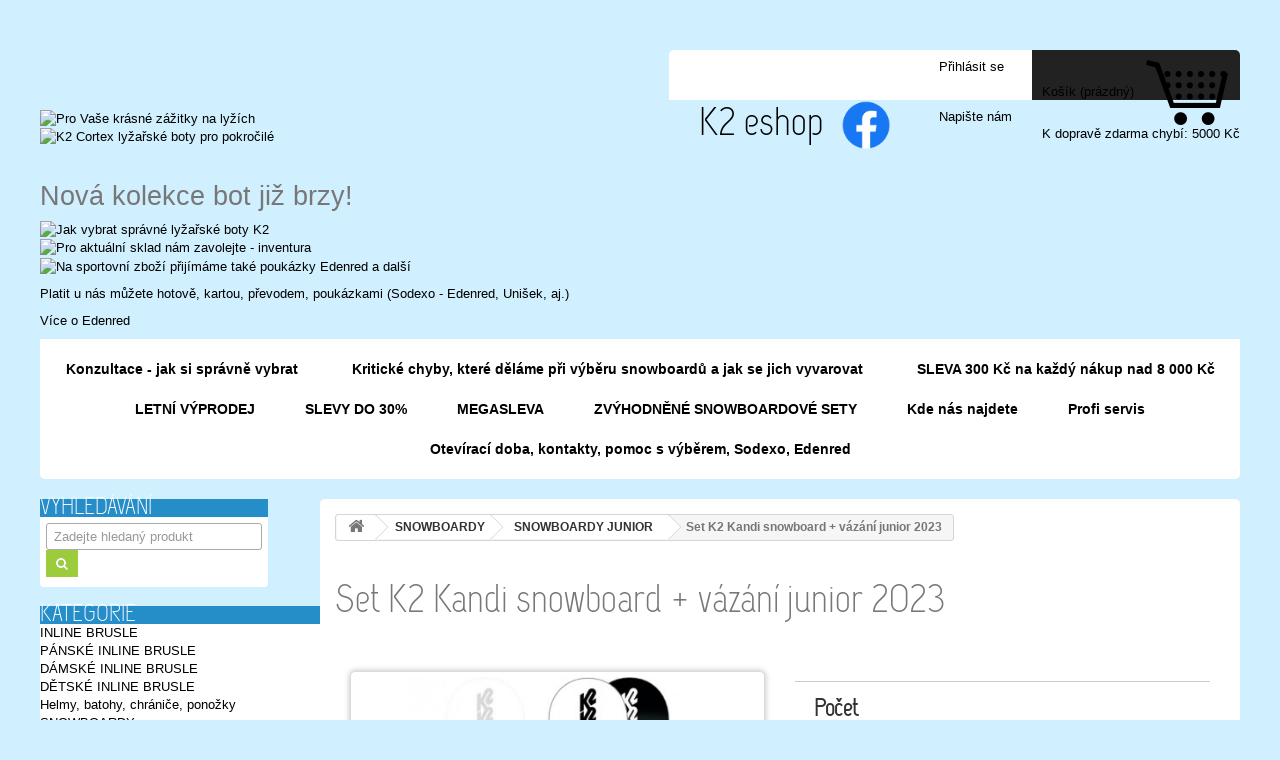

--- FILE ---
content_type: text/html; charset=utf-8
request_url: https://k2eshop.cz/snowboardy-junior/907-set-k2-kandi-snowboard-vazani-junior-2023.html
body_size: 15683
content:
<!DOCTYPE HTML>
<!--[if lt IE 7]> <html class="no-js lt-ie9 lt-ie8 lt-ie7 " lang="cs"><![endif]-->
<!--[if IE 7]><html class="no-js lt-ie9 lt-ie8 ie7" lang="cs"><![endif]-->
<!--[if IE 8]><html class="no-js lt-ie9 ie8" lang="cs"><![endif]-->
<!--[if gt IE 8]> <html class="no-js ie9" lang="cs"><![endif]-->
 
<html lang="cs">
	<head>
		<meta charset="utf-8" />
		<title>Set K2 Kandi snowboard + vázání junior 2023</title>
						<meta name="description" content="Set K2 Kandi snowboard + vázání junior 2023" />
						<meta name="generator" content="HexaShop" />
		<meta name="robots" content="index,follow" />
		<meta name="viewport" content="width=device-width, minimum-scale=0.25, maximum-scale=1.6, initial-scale=1.0" /> 
		<meta name="apple-mobile-web-app-capable" content="yes" /> 
		<link rel="icon" type="image/vnd.microsoft.icon" href="/img/favicon.ico?1559730331" />
		<link rel="shortcut icon" type="image/x-icon" href="/img/favicon.ico?1559730331" />
									<link rel="stylesheet" href="/themes/default-bootstrap/css/global.css" type="text/css" media="all" />
							<link rel="stylesheet" href="/themes/default-bootstrap/css/autoload/highdpi.css" type="text/css" media="all" />
							<link rel="stylesheet" href="/themes/default-bootstrap/css/autoload/responsive-tables.css" type="text/css" media="all" />
							<link rel="stylesheet" href="/themes/default-bootstrap/css/autoload/uniform.default.css" type="text/css" media="all" />
							<link rel="stylesheet" href="/js/jquery/plugins/fancybox/jquery.fancybox.css" type="text/css" media="all" />
							<link rel="stylesheet" href="/themes/default-bootstrap/css/product.css" type="text/css" media="all" />
							<link rel="stylesheet" href="/themes/default-bootstrap/css/print.css" type="text/css" media="print" />
							<link rel="stylesheet" href="/js/jquery/plugins/bxslider/jquery.bxslider.css" type="text/css" media="all" />
							<link rel="stylesheet" href="/themes/default-bootstrap/css/modules/blockbanner/blockbanner.css" type="text/css" media="all" />
							<link rel="stylesheet" href="/themes/default-bootstrap/css/modules/blockcart/blockcart.css" type="text/css" media="all" />
							<link rel="stylesheet" href="/themes/default-bootstrap/css/modules/blocklanguages/blocklanguages.css" type="text/css" media="all" />
							<link rel="stylesheet" href="/themes/default-bootstrap/css/modules/blockcontact/blockcontact.css" type="text/css" media="all" />
							<link rel="stylesheet" href="/modules/blockmanufacturer/blockmanufacturer.css" type="text/css" media="all" />
							<link rel="stylesheet" href="/js/jquery/plugins/autocomplete/jquery.autocomplete.css" type="text/css" media="all" />
							<link rel="stylesheet" href="/themes/default-bootstrap/css/product_list.css" type="text/css" media="all" />
							<link rel="stylesheet" href="/themes/default-bootstrap/css/modules/blocksearch/blocksearch.css" type="text/css" media="all" />
							<link rel="stylesheet" href="/themes/default-bootstrap/css/modules/blocktags/blocktags.css" type="text/css" media="all" />
							<link rel="stylesheet" href="/themes/default-bootstrap/css/modules/blockuserinfo/blockuserinfo.css" type="text/css" media="all" />
							<link rel="stylesheet" href="/themes/default-bootstrap/css/modules/blockviewed/blockviewed.css" type="text/css" media="all" />
							<link rel="stylesheet" href="/modules/themeconfigurator/css/hooks.css" type="text/css" media="all" />
							<link rel="stylesheet" href="/themes/default-bootstrap/css/modules/mailalerts/mailalerts.css" type="text/css" media="all" />
							<link rel="stylesheet" href="/modules/footerlinks/css/footerlinks.css" type="text/css" media="all" />
							<link rel="stylesheet" href="/themes/default-bootstrap/css/modules/blocktopmenu/css/blocktopmenu.css" type="text/css" media="all" />
							<link rel="stylesheet" href="/themes/default-bootstrap/css/modules/blocktopmenu/css/superfish-modified.css" type="text/css" media="all" />
										<script type="text/javascript">
var CUSTOMIZE_TEXTFIELD = 1;
var FancyboxI18nClose = 'Zavř&iacute;t';
var FancyboxI18nNext = 'Dal&scaron;&iacute;';
var FancyboxI18nPrev = 'Předchoz&iacute;';
var PS_CATALOG_MODE = false;
var ajax_allowed = true;
var ajaxsearch = true;
var allowBuyWhenOutOfStock = false;
var attribute_anchor_separator = '-';
var attributesCombinations = [{"id_attribute":"46","attribute":"141","id_attribute_group":"1","group":"velikost"}];
var availableLaterValue = '';
var availableNowValue = '';
var baseDir = 'https://k2eshop.cz/';
var baseUri = 'https://k2eshop.cz/';
var blocksearch_type = 'top';
var combinations = {"2223":{"attributes_values":{"1":"141"},"attributes":[46],"price":0,"specific_price":false,"ecotax":0,"weight":0,"quantity":1,"reference":"","unit_impact":"0.00","minimal_quantity":"1","available_date":"","id_image":-1,"list":"'46'"}};
var combinationsFromController = {"2223":{"attributes_values":{"1":"141"},"attributes":[46],"price":0,"specific_price":false,"ecotax":0,"weight":0,"quantity":1,"reference":"","unit_impact":"0.00","minimal_quantity":"1","available_date":"","id_image":-1,"list":"'46'"}};
var contentOnly = false;
var currencyBlank = 1;
var currencyFormat = 2;
var currencyRate = 1;
var currencySign = 'Kč';
var currentDate = '2025-12-20 18:56:47';
var customerGroupWithoutTax = false;
var customizationFields = false;
var customizationIdMessage = 'Přizpůsobení #';
var default_eco_tax = 0;
var delete_txt = 'Odstránit';
var displayDiscountPrice = '0';
var displayList = false;
var displayPrice = 0;
var doesntExist = 'Pro tento produkt tato kombinace neexistuje. Vyberte si jinou.';
var doesntExistNoMore = 'Tento produkt již není na skladě';
var doesntExistNoMoreBut = 's těmito vlastnostmi, ale je k dispozici v jiném provedení.';
var ecotaxTax_rate = 0;
var fieldRequired = 'Vyplňte všechny požadované pole, pak uložte vlastní nastavení.';
var freeProductTranslation = 'Zdarma!';
var freeShippingNoProdTranslation = 'Dopravu máte zdarma';
var freeShippingTranslation = 'Doprava zdarma';
var generated_date = 1766253407;
var giftInValueTranslation = 'Dárek v hodnotě';
var giftTranslation = 'Dárek';
var group_reduction = 0;
var idDefaultImage = 2064;
var id_lang = 1;
var id_product = 907;
var img_dir = 'https://k2eshop.cz/themes/default-bootstrap/img/';
var img_prod_dir = 'https://k2eshop.cz/img/p/';
var img_ps_dir = 'https://k2eshop.cz/img/';
var instantsearch = false;
var isGuest = 0;
var isLogged = 0;
var jqZoomEnabled = false;
var loyalty_already = 'Za toto zboží nezískáte žádné věrnostní body, protože je již zlevněné.';
var loyalty_converted = ', které mohou být převedeny na slevový kupón v hodnotě';
var loyalty_nopoints = 'Za toto zboží nezískáte žádné věrnostní body.';
var loyalty_point = 'věrnostní bod';
var loyalty_points = 'věrnostních bodů';
var loyalty_total = 'Za obsah Vašeho košíku získáte celkem';
var loyalty_willcollect = 'Zakoupením tohoto produktu získáte až';
var mailalerts_already = 'Již máte upozornění o tomto produktu';
var mailalerts_invalid = 'Váš e-mailová adresa je neplatná';
var mailalerts_placeholder = 'vas@email.cz';
var mailalerts_registered = 'Váš požadavek byl zaevidován';
var mailalerts_url_add = 'https://k2eshop.cz/module/mailalerts/actions?process=add';
var mailalerts_url_check = 'https://k2eshop.cz/module/mailalerts/actions?process=check';
var maxQuantityToAllowDisplayOfLastQuantityMessage = 3;
var minimalQuantity = 1;
var noTaxForThisProduct = false;
var none_award = '1';
var oosHookJsCodeFunctions = [];
var page_name = 'product';
var point_rate = '1';
var point_value = '0.02';
var points_in_cart = 0;
var priceDisplayMethod = 0;
var priceDisplayPrecision = 2;
var productAvailableForOrder = true;
var productBasePriceTaxExcl = 7924.793388;
var productBasePriceTaxExcluded = 7924.793388;
var productDiscountFormat = 0;
var productHasAttributes = true;
var productPrice = 9589;
var productPriceTaxExcluded = 7924.793388;
var productPriceWithoutReduction = 9588.999999;
var productReductionAmount = -0;
var productReductionTipe = null;
var productReference = '';
var productShowPrice = true;
var productUnitPriceRatio = 0;
var product_fileButtonHtml = 'Vybrat soubor';
var product_fileDefaultHtml = 'Nebyl vybrán žádný soubor';
var product_specific_price = [];
var quantitiesDisplayAllowed = true;
var quantityAvailable = 1;
var quickView = true;
var reduction_percent = 0;
var reduction_price = 0;
var removingLinkText = 'odstranit tento produkt z košíku';
var roundMode = 2;
var saleTranslation = 'Sleva';
var search_url = 'https://k2eshop.cz/search';
var specific_currency = false;
var specific_price = 0;
var static_token = '79f9e26600b49eedddc94a65833fe43e';
var stock_management = 1;
var taxRate = 21;
var toFreeShippingNoProdTranslation = 'K dopravě zdarma zbývá nakoupit za:';
var toFreeShippingTranslation = 'K dopravě zdarma chybí:';
var token = '79f9e26600b49eedddc94a65833fe43e';
var upToTxt = 'Až do';
var uploading_in_progress = 'Probíhá nahrávání, čekejte...';
var usingSecureMode = true;
</script>

						<script type="text/javascript" src="/js/jquery/jquery-1.11.0.min.js"></script>
						<script type="text/javascript" src="/js/jquery/jquery-migrate-1.2.1.min.js"></script>
						<script type="text/javascript" src="/js/jquery/plugins/jquery.easing.js"></script>
						<script type="text/javascript" src="/js/tools.js"></script>
						<script type="text/javascript" src="/themes/default-bootstrap/js/global.js"></script>
						<script type="text/javascript" src="/themes/default-bootstrap/js/autoload/10-bootstrap.min.js"></script>
						<script type="text/javascript" src="/themes/default-bootstrap/js/autoload/15-jquery.total-storage.min.js"></script>
						<script type="text/javascript" src="/themes/default-bootstrap/js/autoload/15-jquery.uniform-modified.js"></script>
						<script type="text/javascript" src="/js/jquery/plugins/fancybox/jquery.fancybox.js"></script>
						<script type="text/javascript" src="/themes/default-bootstrap/js/products-comparison.js"></script>
						<script type="text/javascript" src="/js/jquery/plugins/jquery.idTabs.js"></script>
						<script type="text/javascript" src="/js/jquery/plugins/jquery.scrollTo.js"></script>
						<script type="text/javascript" src="/js/jquery/plugins/jquery.serialScroll.js"></script>
						<script type="text/javascript" src="/js/jquery/plugins/bxslider/jquery.bxslider.js"></script>
						<script type="text/javascript" src="/themes/default-bootstrap/js/product.js"></script>
						<script type="text/javascript" src="/themes/default-bootstrap/js/modules/blockcart/ajax-cart.js"></script>
						<script type="text/javascript" src="/js/jquery/plugins/autocomplete/jquery.autocomplete.js"></script>
						<script type="text/javascript" src="/themes/default-bootstrap/js/modules/blocksearch/blocksearch.js"></script>
						<script type="text/javascript" src="/themes/default-bootstrap/js/modules/mailalerts/mailalerts.js"></script>
						<script type="text/javascript" src="/themes/default-bootstrap/js/modules/blocktopmenu/js/hoverIntent.js"></script>
						<script type="text/javascript" src="/themes/default-bootstrap/js/modules/blocktopmenu/js/superfish-modified.js"></script>
						<script type="text/javascript" src="/themes/default-bootstrap/js/modules/blocktopmenu/js/blocktopmenu.js"></script>
						<script type="text/javascript" src="/themes/default-bootstrap/js/modules/loyalty/js/loyalty.js"></script>
										<!-- Gtag (gtag.js) --><script async src="https://www.googletagmanager.com/gtag/js?id=UA-88393988-1"></script><script>window.dataLayer=window.dataLayer||[];function gtag(){dataLayer.push(arguments);}gtag('js',new Date());gtag('config','UA-88393988-1',{'anonymize_ip':true});</script>
							<!-- GA product --><script>if(typeof window.dataLayer!=='undefined')gtag('event','view_item',{"id":"907","name":"Set K2 Kandi snowboard + v\u00e1z\u00e1n\u00ed junior 2023","category":"snowboardy-junior","quantity":"1","price":9588.999999});</script>
				<script type="text/javascript">
     var bannerslider_loop=1;
     var bannerslider_width=1200;
     var bannerslider_speed=500;
     var bannerslider_pause=4000;
</script>
<!-- Google Tag Manager -->
<script>(function(w,d,s,l,i){w[l]=w[l]||[];w[l].push({'gtm.start':
new Date().getTime(),event:'gtm.js'});var f=d.getElementsByTagName(s)[0],
j=d.createElement(s),dl=l!='dataLayer'?'&l='+l:'';j.async=true;j.src=
'https://www.googletagmanager.com/gtm.js?id='+i+dl;f.parentNode.insertBefore(j,f);
})(window,document,'script','dataLayer','GTM-MQMDWCJ');</script>
<!-- End Google Tag Manager -->
		<script>
			$(document).ready(function() {
				//var replaced = $("body").html().replace('/In stock/g','Skladem');
				//$("body").html(replaced);
				
				/*$(".special_menu_sub").each(function() {
					var obj = $(this);
					var width = obj.parent().width();
					obj.css("margin-left", "-" + width + "px");
				});*/
				
				$(".currencies_ul").hide();
				
				
				
				// Řešení problému: při kliknutí na "přidat do košíku" na disabled tlačítko ztmavne obrazovku
				$(".disabled").attr('onclick','').unbind('click').prop("onclick", null);
				
				/*$(".mobile-nav").click(function() {
					$(".mobile-other").toggle(200);
				});*/
				
				$("#currencies-block-top").click(function() {
					$(".currencies_ul").toggle(300);
				});
				
				$(".account").removeAttr("href");
				$(".login").removeAttr("href");
				
				$(".login").click(function() {
					$("#login_panel").toggle(300);
				});
				
				$(".account").click(function() {
					$("#login_panel").toggle(300);
				});
			});
		</script>
		<link rel="stylesheet" href="https://fonts.googleapis.com/css?family=Open+Sans:300,600&amp;subset=latin,latin-ext" type="text/css" media="all" />
		<!--[if IE 8]>
		<script src="https://oss.maxcdn.com/libs/html5shiv/3.7.0/html5shiv.js"></script>
		<script src="https://oss.maxcdn.com/libs/respond.js/1.3.0/respond.min.js"></script>
		<script type="text/javascript" src="https://k2eshop.cz/themes/default-bootstrap/js/order_auto_save.js"></script>
		<![endif]-->
		<link rel="stylesheet" href="https://k2eshop.cz/modules/bannerslider//css/bannerslider.css" type="text/css" /><link rel="stylesheet" href="https://k2eshop.cz/modules/themeplus//themeoverride.css" type="text/css" />
 <!-- TOHLE PATRI K MODULU THEME PLUS--> 
		<link rel="stylesheet" href="https://k2eshop.cz/themes/default-bootstrap/css/theme_overrides.css" type="text/css" />
		<link rel="stylesheet" href="https://k2eshop.cz/themes/default-bootstrap/css/theme_overrides_client.css" type="text/css" />
		<link rel="stylesheet" href="https://k2eshop.cz/modules/themeplus//themeoverride_after.css" type="text/css" />
 <!-- TOHLE PATRI K MODULU THEME PLUS--> 
	</head>
	<body id="product" class="product product-907 product-set-k2-kandi-snowboard-vazani-junior-2023 category-16 category-snowboardy-junior hide-left-column hide-right-column lang_cs">
	<!-- Google Tag Manager (noscript) -->
<noscript><iframe src="https://www.googletagmanager.com/ns.html?id=GTM-MQMDWCJ"
height="0" width="0" style="display:none;visibility:hidden"></iframe></noscript>
<!-- End Google Tag Manager (noscript) -->
					<div id="page">
						<div class="row_nad">
				<div class="row_content">
					<!-- TOHLE PATRI K MODULU THEME PLUS-->
											<style type="text/css">
#theme_plus_top {
	height: 110px;
	background-color: #fff;	
}

#tp_shop_name a:hover{
	color:#0077ee;	
}

#tp_shop_name {
	height: inherit;
	min-width: 250px;
	font-size: 40px;
 	padding-top: 50px;
	padding-left: 30px;
	float: left;
	font-family: myFirstFont;
	padding-right: 15px;
}

#search_query_top {
	border-radius: 3px;
	padding: 7px;
	border: 1px solid #aaa;
}

.carousel-inner{
	border-radius: 0px;
}

.img-social{
	max-width: 50px;
	margin: 0 10px;
}


</style>

<!-- BANNER SLIDER HOOK--> 
	<div id="tp_shop_name">
		<a href="https://k2eshop.cz/">
			K2 eshop
		</a>
		<a href="https://www.facebook.com/k2eshop.cz" target="_blank">
			<img class="img-social" src="/themes/default-bootstrap/img/icon/f_logo_RGB-Blue_58.png">
		</a>
	</div>


					


					

<!-- MODULE Block cart -->
	<div class="shopping_cart tmdesmargin">
		<a href="https://k2eshop.cz/quick-order" title="Zobrazit můj nákupní košík" rel="nofollow">
			Košík			
			<span class="ajax_cart_no_product">(prázdný)</span>
							<span class="block_cart_expand unvisible">&nbsp;</span>
				<span class="block_cart_collapse">&nbsp;</span>
						<span class="points" style="display:none;">1</span>
			<img src="https://k2eshop.cz//themes/default-bootstrap/img/basket.png" id="basket-img" />
			<span class="ajax_cart_quantity unvisible"><strong>0</strong> ks zboží za </span>
			<span class="ajax_cart_total unvisible">
				<strong>
								</strong>
			</span><br />
			
			<span class="ajax_price">
				<span class="cart_bar_shipping">
											K dopravě zdarma chybí: <span class="cart_bar_shipping_bold">5000 Kč</span>
									</span>
			</span>

		</a>
					<div id="zobraz_kosik">
				<div class="cart_block block exclusive tmdes">
					<div class="block_content">
						<!-- block list of products -->
						<div class="cart_block_list expanded">

							<!-- no products -->
							<div class="cart_block_no_products ">
								<div class="no_products_empty_text">
									Váš nákupní košík je prázdný.
								</div>
								<div class="no_products_free_shipping">
																			K dopravě zdarma zbývá nakoupit za: 5000 Kč
																	</div>
							</div>

							<!-- we have products -->
														
							<!-- prices/points/discounts resume -->
							<div class="cart-prices unvisible">
								<div class="cart-prices-line">
									<span class="cart_block_shipping_cost ajax_cart_shipping_cost cart_price">
																					Doprava zdarma
																			</span>
									<span class="cart_block_shipping_cost cart_text">
										Doručení
									</span>
								</div>
																																	<div class="cart-prices-line">
										<span class="cart_block_tax_cost ajax_cart_total_without_tax cart_price">0 Kč</span> 
										<span class="cart_block_tax_cost cart_text">Celkem bez DPH</span>
									</div>
																<div class="cart-prices-line">
									<span class="cart_block_total ajax_block_cart_total cart_price">0,00 Kč</span>
									<span class="cart_block_total cart_text">Celkem s DPH</span>
								</div>
							</div>
							<div id="discount_cart_sum" class="discount_cart_sum unvisible">
								<div class="discount_cart_sum_sale_break_top"></div>
								<div class="discount_cart_sum_sale_content">
									<span class="discount_cart_sum_text">Za tento nákup ušetříte celkem:</span>
									<br/>
									<span class="discount_cart_sum_price ajax_discount_cart_sum_price">0,00 Kč </span>
									<span class="discount_cart_sum_shipping ajax_discount_cart_sum_shipping  unvisible">
										+ doprava zdarma
									</span>
								</div>
								<div class="discount_cart_sum_sale_break_bot"></div>
							</div>
															<div id="loyalty_cart" class="loyalty_cart unvisible">
									<div class="loyalty_cart_content">
										<span class="loyalty_cart_text">
										+
										</span>
										<span class="loyalty_cart_points ajax_loyalty_cart_points"> 0 </span>
																					<span class="loyalty_cart_text">
												bodů do věrnostního programu
											</span>
																			</div>
								</div>
														<div class="cart_buttons unvisible">
								<a href="https://k2eshop.cz/quick-order" title="K pokladně" rel="nofollow" class="cupid-green">
									<span>
										Objednat
									</span>
								</a>
							</div>
						</div>
					</div>
				</div><!-- .cart_block -->
			</div><!-- .zobraz kosik -->
			</div>

	
<!-- /MODULE Block cart -->

					<div class="mtn-main-buttons">
									
						<!-- Block user information module NAV  -->
<div class="header_user_info">
			<a class="login" href="https://k2eshop.cz/my-account" rel="nofollow" title="Přihlášení k vašemu zákaznickému účtu">
			Přihlásit se
		</a>
	</div>
<!-- /Block usmodule NAV -->
<!-- Block languages module -->
<!-- /Block languages module -->
<div id="contact-link">
	<a href="https://k2eshop.cz/contact-us" title="Napište nám">Napište nám</a>
</div>

						
											</div>

					<div class="tp_search">
						<form class="form-inline" method="get"  action="https://k2eshop.cz/search"  >
							<input type="hidden" name="orderby" value="position" />
							<input type="hidden" name="controller" value="search" />
							<input type="hidden" name="orderway" value="desc" />
							<!-- missing variable $search_query -->
							<!--<input  type="text" id="search_query_top" name="search_query" placeholder="Zadejte hledaný produkt" value="" />-->
							<input  type="text" id="search_query_top" name="search_query" placeholder="Zadejte hledaný produkt" value="" />
							<button type="submit" id="search_button" class="ui green button">Vyhledat</button>
						</form>
					</div>


					<div id="login_panel">
													<content>
																<form style="margin:0" action="https://k2eshop.cz/login" method="post" id="login_form" class="box">
									<div class="form_content clearfix">
										<div class="form-group">
											<label for="email">E-mailová adresa</label>
											<input class="is_required validate account_input form-control" data-validate="isEmail" id="email" name="email" value="" type="text">
										</div>
										<div class="form-group">
											<label for="passwd">Heslo</label>
											<span><input class="is_required validate account_input form-control" data-validate="isPasswd" id="passwd" name="passwd" value="" type="password"></span>
										</div>
										<p class="lost_password form-group">
											<a href="https://k2eshop.cz/password-recovery" title="Obnovit zapomenuté heslo" rel="nofollow">
												Zapomněli jste své heslo?
											</a>
											<a href="https://k2eshop.cz/my-account">
												Registrovat se
											</a>
										</p>
										<p class="submit">
											<input class="hidden" name="back" value="my-account" type="hidden">						
											<button type="submit" id="SubmitLogin" name="SubmitLogin" class="button btn btn-default button-medium">
												<span>
													<i class="icon-lock left"></i>
													Přihlásit se
												</span>
											</button>
										</p>
									</div>
								</form>				
															</content>
											</div>
				</div>	
			</div>
			
			
			<div class="columns-container">
				<div id="columns" class="container">
										
									





				<div id="main-logo">
					 					
				</div>


				<!-- BANNER SLIDER HOOK-->
									<div class="banner_slider">
						<div id="top_column"> 
<div id="myCarousel" class="carousel slide" data-ride="carousel" data-interval="4000">
  <!-- Indicators -->
  <ol class="carousel-indicators">
                      <li data-target="#myCarousel" data-slide-to="0"  class="active"></li>
                            <li data-target="#myCarousel" data-slide-to="1" ></li>
                            <li data-target="#myCarousel" data-slide-to="2" ></li>
                            <li data-target="#myCarousel" data-slide-to="3" ></li>
                            <li data-target="#myCarousel" data-slide-to="4" ></li>
            </ol>

  <!-- Wrapper for slides -->
  <div class="carousel-inner" role="listbox">
 


            <div class="item  active">
        <a href="https://k2eshop.cz/12-lyze" title="Pro Vaše krásné zážitky na lyžích" style="margin: 0px; padding: 0px;">
            <img src="https://k2eshop.cz/modules/bannerslider/images/2417b7aa2412085d6018f6334aa701b159603571_K2eshop-predsezonni-vyprodej-lyze-skialpy-prkna-opava.jpg" width="1200" height="300" alt="Pro Va&scaron;e kr&aacute;sn&eacute; z&aacute;&#382;itky na ly&#382;&iacute;ch" />
        </a>
              </div>
                <div class="item ">
        <a href="https://k2eshop.cz/55-lyzarske-boty-s-boa" title="K2 Cortex lyžařské boty pro pokročilé" style="margin: 0px; padding: 0px;">
            <img src="https://k2eshop.cz/modules/bannerslider/images/e4b80b8518b6f2fdb5db16cfcdc4c7bb8a6923b7_k2eshop-banner-k2-skiboots-cortex-2026.png" width="1200" height="300" alt="K2 Cortex ly&#382;a&#345;sk&eacute; boty pro pokro&#269;il&eacute;" />
        </a>
                   <div class="carousel-caption"><p> </p>
<h2>Nová kolekce bot již brzy!</h2></div>
              </div>
                <div class="item ">
        <a href="https://k2eshop.cz/content/12-dodaci-podminy-terminy-a-slevy" title="Jak vybrat správné lyžařské boty K2" style="margin: 0px; padding: 0px;">
            <img src="https://k2eshop.cz/modules/bannerslider/images/6390b441426cf617e496fecde97529d14a7e0c70_JAK-spravne-vybrat-lyzarske-boty-k2-boa.jpg" width="1200" height="300" alt="Jak vybrat spr&aacute;vn&eacute; ly&#382;a&#345;sk&eacute; boty K2" />
        </a>
              </div>
                <div class="item ">
        <a href="https://k2eshop.cz/content/12-dodaci-podminy-terminy-a-slevy" title="Pro aktuální sklad nám zavolejte - inventura" style="margin: 0px; padding: 0px;">
            <img src="https://k2eshop.cz/modules/bannerslider/images/06a03c1a130fedd100456b7d6dab2708f8fc07e2_inventura.jpg" width="1200" height="300" alt="Pro aktu&aacute;ln&iacute; sklad n&aacute;m zavolejte - inventura" />
        </a>
              </div>
                <div class="item ">
        <a href="https://k2eshop.cz/content/7-kde-nas-najdete-" title="Na sportovní zboží přijímáme také poukázky Edenred a další" style="margin: 0px; padding: 0px;">
            <img src="https://k2eshop.cz/modules/bannerslider/images/5eb3cc1c3beeb96e5a9868974d3465584146768f_edenred-poukazky-sport-skiservis-jaglarz-opava.jpg" width="1200" height="300" alt="Na sportovn&iacute; zbo&#382;&iacute; p&#345;ij&iacute;m&aacute;me tak&eacute; pouk&aacute;zky Edenred a dal&scaron;&iacute;" />
        </a>
                   <div class="carousel-caption"><p> </p>
<p><em><span style="color:#ff0000;"><span style="color:#000000;">Platit u nás můžete hotově, kartou, převodem, poukázkami (Sodexo - Edenred, Unišek, aj.)<br /></span></span></em></p>
<p><span style="color:#f20a0a;"><em><span style="color:#ff0000;"><span style="color:#000000;"><em><span style="color:#ff0000;"><span style="color:#000000;"><a href="http://zyla.msport.cz/kontakty-skisport-opava.html">Více o Edenred </a></span></span></em></span></span></em><br /></span></p></div>
              </div>
      
  </div>

  <!-- Left and right controls -->
  <a class="left carousel-control" href="#myCarousel" role="button" data-slide="prev">
    <span class="glyphicon glyphicon-chevron-left" aria-hidden="true"></span>
    <span class="sr-only">Previous</span>
  </a>
  <a class="right carousel-control" href="#myCarousel" role="button" data-slide="next">
    <span class="glyphicon glyphicon-chevron-right" aria-hidden="true"></span>
    <span class="sr-only">Next</span>
  </a>
</div></div>
					</div>
				

				<div class="mobile_other_under" id="mobile_other_under">

					<a onclick="first_burger_menu()" id="first_burger_menu">&#9776; Další užitečné odkazy</a>
					<div class="first_link_menu" id="first_link_menu">
						<span class="link_bar consultation_btn">
	<a title="Napište nám" href="https://k2eshop.cz/module/consultation/consform">
		Konzultace - jak si správně vybrat
	</a>
</span>
						
						<!-- pro hodni listu:
<div class="header_user_info">
	<a href="https://k2eshop.cz/module/guidebook/pruvodce">Kritické chyby, které děláme při výběru snowboardů a jak se jich vyvarovat</a>
</div>
-->

<!-- pro spodni listu vedle kosiku-->
<span class="link_bar guidebook-btn">
	<a class="guidebookbtn_link" href="https://k2eshop.cz/module/guidebook/pruvodce">
		Kritické chyby, které děláme při výběru snowboardů a jak se jich vyvarovat
	</a>
</span>
						<span class="link_bar campaign-btn">
	<a class="campaignbtn_link" href="/content/13-sleva-na-kazdy-nakup">
		SLEVA 300 Kč na každý nákup nad 8 000 Kč
	</a>
</span>

					
						<span class='link_bar'><a href='http://k2eshop.cz/3-akce-mesice'>LETNÍ VÝPRODEJ</a></span><span class='link_bar'><a href='http://k2eshop.cz/5-slevy-do-30'>SLEVY DO 30%</a></span><span class='link_bar'><a href='http://k2eshop.cz/6-vyprodej-az-50'>MEGASLEVA</a></span><span class='link_bar'><a href='http://k2eshop.cz/7-zvyhodnene-snowboardove-sety'>ZVÝHODNĚNÉ SNOWBOARDOVÉ SETY</a></span><span class='link_bar'><a href='https://k2eshop.cz/content/7-kde-nas-najdete-'>Kde nás najdete</a></span><span class='link_bar'><a href='https://k2eshop.cz/content/9-profi-servis'>Profi servis</a></span><span class='link_bar'><a href='https://k2eshop.cz/content/12-dodaci-podminy-terminy-a-slevy'>Otevírací doba, kontakty, pomoc s výběrem, Sodexo, Edenred</a></span>
					</div>
				</div>

				<!-- BLOCKTOPMENU - TJ LEVA NAVIGACE--> 
				<div class="blocktopmenu_float_left">
					
					<div id="block_top_menu" class="block_top_menu search_menu_box">
	<div class="cat-title">VYHLEDÁVÁNÍ</div><!--<div class="cat-title">Vyhledávání</div>-->
	<ul class="search_menu_box_content">
		<li>
			<!-- Block search module suk_menu -->
			<div id="search_block_left" class="block exclusive">
				<form method="get" action="https://k2eshop.cz/search" id="searchbox">
					<p class="block_content clearfix">
						<input type="hidden" name="orderby" value="position" />
						<input type="hidden" name="controller" value="search" />
						<input type="hidden" name="orderway" value="desc" />
						<input class="search_query form-control" type="text" id="search_query_top" name="search_query" placeholder="Zadejte hledaný produkt" value="" />
						<button type="submit" id="search_button" class="btn btn-default button button-small"><span><i class="icon-search"></i></span></button>
					</p>
				</form>
							</div>
			
			<!-- /Block search module -->
		</li>
	</ul>
</div>

 	<!-- Menu -->
	<div id="block_top_menu" class="block_top_menu sf-contener clearfix">
		<div class="cat-title">KATEGORIE</div>
		<ul class="sf-menu menu-content">
			<li><a href="https://k2eshop.cz/37-inline-brusle" title="INLINE BRUSLE">INLINE BRUSLE</a><ul><li><a href="https://k2eshop.cz/38-panske-inline-brusle" title="PÁNSKÉ INLINE BRUSLE">PÁNSKÉ INLINE BRUSLE</a></li><li><a href="https://k2eshop.cz/39-damske-inline-brusle" title="DÁMSKÉ INLINE BRUSLE">DÁMSKÉ INLINE BRUSLE</a></li><li><a href="https://k2eshop.cz/40-detske-inline-brusle" title="DĚTSKÉ INLINE BRUSLE">DĚTSKÉ INLINE BRUSLE</a></li><li><a href="https://k2eshop.cz/43-helmy-batohy-chranice-ponozky" title="Helmy, batohy, chrániče, ponožky">Helmy, batohy, chrániče, ponožky</a></li><li id="category-thumbnail"></li></ul></li><li><a href="https://k2eshop.cz/8-snowboardy" title="SNOWBOARDY">SNOWBOARDY</a><ul><li><a href="https://k2eshop.cz/14-panske-snowboardy" title="PÁNSKÉ SNOWBOARDY">PÁNSKÉ SNOWBOARDY</a></li><li><a href="https://k2eshop.cz/15-damske-snowboardy" title="DÁMSKÉ SNOWBOARDY">DÁMSKÉ SNOWBOARDY</a></li><li><a href="https://k2eshop.cz/16-snowboardy-junior" title="SNOWBOARDY JUNIOR">SNOWBOARDY JUNIOR</a></li><li id="category-thumbnail"></li></ul></li><li><a href="https://k2eshop.cz/9-snowboardove-boty" title="SNOWBOARDOVÉ BOTY">SNOWBOARDOVÉ BOTY</a><ul><li><a href="https://k2eshop.cz/20-panske-boty" title="PÁNSKÉ BOTY">PÁNSKÉ BOTY</a></li><li><a href="https://k2eshop.cz/21-damske-boty-k2" title="DÁMSKÉ BOTY K2">DÁMSKÉ BOTY K2</a></li><li><a href="https://k2eshop.cz/22-boty-junior" title="BOTY JUNIOR">BOTY JUNIOR</a></li><li><a href="https://k2eshop.cz/46-vyhrivane-snowboardove-boty" title="VYHŘÍVANÉ SNOWBOARDOVÉ BOTY">VYHŘÍVANÉ SNOWBOARDOVÉ BOTY</a></li><li id="category-thumbnail"></li></ul></li><li><a href="https://k2eshop.cz/10-snowboardove-vazani" title="SNOWBOARDOVÉ VÁZÁNÍ">SNOWBOARDOVÉ VÁZÁNÍ</a><ul><li><a href="https://k2eshop.cz/17-panske-vazani" title="PÁNSKÉ VÁZÁNÍ">PÁNSKÉ VÁZÁNÍ</a></li><li><a href="https://k2eshop.cz/18-damske-vazani" title="DÁMSKÉ VÁZÁNÍ">DÁMSKÉ VÁZÁNÍ</a></li><li><a href="https://k2eshop.cz/19-vazani-junior" title="VÁZÁNÍ JUNIOR">VÁZÁNÍ JUNIOR</a></li><li id="category-thumbnail"></li></ul></li><li><a href="https://k2eshop.cz/11-snowboardove-sety" title="SNOWBOARDOVÉ SETY">SNOWBOARDOVÉ SETY</a><ul><li><a href="https://k2eshop.cz/26-panske-sety" title="PÁNSKÉ SETY">PÁNSKÉ SETY</a></li><li><a href="https://k2eshop.cz/25-damske-sety" title="DÁMSKÉ SETY">DÁMSKÉ SETY</a></li><li><a href="https://k2eshop.cz/27-junior-sety" title="JUNIOR SETY">JUNIOR SETY</a></li><li id="category-thumbnail"></li></ul></li><li><a href="https://k2eshop.cz/12-lyze" title="LYŽE">LYŽE</a><ul><li><a href="https://k2eshop.cz/28-pansky-carvingovy-set" title="PÁNSKÝ CARVINGOVÝ SET">PÁNSKÝ CARVINGOVÝ SET</a></li><li><a href="https://k2eshop.cz/29-damsky-carvingovy-set" title="DÁMSKÝ CARVINGOVÝ SET">DÁMSKÝ CARVINGOVÝ SET</a></li><li><a href="https://k2eshop.cz/42-detske-lyze-sety" title="DĚTSKÉ LYŽE - SETY">DĚTSKÉ LYŽE - SETY</a></li><li><a href="https://k2eshop.cz/51-doplnky-k-lyzim-vazani" title="Doplňky k lyžím, vázání">Doplňky k lyžím, vázání</a></li><li><a href="https://k2eshop.cz/52-skialpy-touringove-lyze-testovacky" title="SKIALPY, touringové lyže, testovačky">SKIALPY, touringové lyže, testovačky</a></li><li><a href="https://k2eshop.cz/54-e" title="Elan">Elan</a></li><li id="category-thumbnail"></li></ul></li><li><a href="https://k2eshop.cz/13-lyzarske-boty" title="LYŽAŘSKÉ BOTY">LYŽAŘSKÉ BOTY</a><ul><li><a href="https://k2eshop.cz/23-panske-lyzarske-boty" title="PÁNSKÉ LYŽAŘSKÉ BOTY">PÁNSKÉ LYŽAŘSKÉ BOTY</a></li><li><a href="https://k2eshop.cz/24-damske-lyzarske-boty" title="DÁMSKÉ LYŽAŘSKÉ BOTY">DÁMSKÉ LYŽAŘSKÉ BOTY</a></li><li><a href="https://k2eshop.cz/45-vyhrivane-lyzarske-boty" title="VYHŘÍVANÉ LYŽAŘSKÉ BOTY">VYHŘÍVANÉ LYŽAŘSKÉ BOTY</a></li><li><a href="https://k2eshop.cz/55-lyzarske-boty-s-boa" title="LYŽAŘSKÉ BOTY s BOA">LYŽAŘSKÉ BOTY s BOA</a></li><li><a href="https://k2eshop.cz/53-skialpova-obuv" title="SKIALPOVÁ OBUV">SKIALPOVÁ OBUV</a></li><li id="category-thumbnail"></li></ul></li><li><a href="https://k2eshop.cz/30-helmy-a-chranice" title="HELMY A CHRÁNIČE">HELMY A CHRÁNIČE</a><ul><li><a href="https://k2eshop.cz/34-panske-helmy" title="PÁNSKÉ HELMY">PÁNSKÉ HELMY</a></li><li><a href="https://k2eshop.cz/35-damske-helmy" title="DÁMSKÉ HELMY">DÁMSKÉ HELMY</a></li><li><a href="https://k2eshop.cz/36-detske-helmy" title="DĚTSKÉ HELMY">DĚTSKÉ HELMY</a></li><li><a href="https://k2eshop.cz/50-pateraky" title="PÁTEŘÁKY">PÁTEŘÁKY</a></li><li id="category-thumbnail"></li></ul></li><li><a href="https://k2eshop.cz/31-bryle-unisex" title="BRÝLE UNISEX">BRÝLE UNISEX</a></li><li><a href="https://k2eshop.cz/32-hulky" title="HŮLKY">HŮLKY</a></li><li><a href="https://k2eshop.cz/44-ledni-brusle-k2" title="LEDNÍ BRUSLE K2">LEDNÍ BRUSLE K2</a></li><li><a href="https://k2eshop.cz/33-vyhrivane-rukavice" title="VYHŘÍVANÉ RUKAVICE">VYHŘÍVANÉ RUKAVICE</a></li><li><a href="https://k2eshop.cz/49-darkove-poukazy" title="DÁRKOVÉ POUKAZY">DÁRKOVÉ POUKAZY</a></li><li><a href="https://k2eshop.cz/41-stojany-na-lyze-bezky-a-snowboardy" title="STOJANY NA LYŽE, BĚŽKY A SNOWBOARDY">STOJANY NA LYŽE, BĚŽKY A SNOWBOARDY</a></li><li><a href="https://k2eshop.cz/48-gravity-snowboards" title="GRAVITY SNOWBOARDS">GRAVITY SNOWBOARDS</a></li><li><a href="https://k2eshop.cz/47-volkl-skis" title="VöLKL SKIS">VöLKL SKIS</a></li>
		</ul>
	</div>
	<!--/ Menu -->
 					

 				</div>

				<!-- HLAVNI OBSAH--> 
				<div id="main-content-page" >
											
<!-- Breadcrumb -->
<div class="breadcrumb clearfix">
	<a class="home" href="http://k2eshop.cz/" title="Zpět na hlavn&iacute; str&aacute;nku"><i class="icon-home"></i></a>
			<span class="navigation-pipe" >&gt;</span>
					<a href="https://k2eshop.cz/8-snowboardy" title="SNOWBOARDY">SNOWBOARDY</a><span class="navigation-pipe">></span><a href="https://k2eshop.cz/16-snowboardy-junior" title="SNOWBOARDY JUNIOR">SNOWBOARDY JUNIOR</a><span class="navigation-pipe">></span>Set K2 Kandi snowboard + vázání junior 2023
			</div>
<!-- /Breadcrumb -->
															<div class="row">
						<div id="center_column" class="center_column col-xs-12"><!--v class byl jeste tento styl(nenacitala se smarty promenna, tak je to zakomentovany): col-sm- -->
							
	


											<div itemscope itemtype="https://schema.org/Product">
	<h1 itemprop="name">Set K2 Kandi snowboard + vázání junior 2023</h1>
	<div class="primary_block row">
					<div class="container">
				<div class="top-hr"></div>
			</div>
								<!-- left infos-->
		<div class="pb-left-column col-xs-12 col-sm-4 col-md-5">
			<!-- product img-->
			<div id="image-block" class="clearfix">
																	<span id="view_full_size">
													<img id="bigpic" itemprop="image" src="https://k2eshop.cz/2064-large_default/set-k2-kandi-snowboard-vazani-junior-2023.jpg" title="Set K2 Kandi snowboard + vázání junior 2023" alt="Set K2 Kandi snowboard + vázání junior 2023" width="458" height="458"/>
															<span class="span_link no-print show_full_size_image_product">Zobrazit vět&scaron;&iacute;</span>
																		</span>
							</div> <!-- end image-block -->
							<!-- thumbnails -->
				<div id="views_block" class="clearfix ">
											<span class="view_scroll_spacer">
							<a id="view_scroll_left" class="" title="Dal&scaron;&iacute; n&aacute;hledy" href="javascript:{}">
								Předchoz&iacute;
							</a>
						</span>
										<div id="thumbs_list">
						<ul id="thumbs_list_frame">
																																																						<li id="thumbnail_2064">
									<a href="https://k2eshop.cz/2064-thickbox_default/set-k2-kandi-snowboard-vazani-junior-2023.jpg"	data-fancybox-group="other-views" class="fancybox shown" title="Set K2 Kandi snowboard + vázání junior 2023">
										<img class="img-responsive" id="thumb_2064" src="https://k2eshop.cz/2064-cart_default/set-k2-kandi-snowboard-vazani-junior-2023.jpg" alt="Set K2 Kandi snowboard + vázání junior 2023" title="Set K2 Kandi snowboard + vázání junior 2023" height="80" width="80" itemprop="image" />
									</a>
								</li>
																																																<li id="thumbnail_2066">
									<a href="https://k2eshop.cz/2066-thickbox_default/set-k2-kandi-snowboard-vazani-junior-2023.jpg"	data-fancybox-group="other-views" class="fancybox" title="Set K2 Kandi snowboard + vázání junior 2023">
										<img class="img-responsive" id="thumb_2066" src="https://k2eshop.cz/2066-cart_default/set-k2-kandi-snowboard-vazani-junior-2023.jpg" alt="Set K2 Kandi snowboard + vázání junior 2023" title="Set K2 Kandi snowboard + vázání junior 2023" height="80" width="80" itemprop="image" />
									</a>
								</li>
																																																<li id="thumbnail_2067" class="last">
									<a href="https://k2eshop.cz/2067-thickbox_default/set-k2-kandi-snowboard-vazani-junior-2023.jpg"	data-fancybox-group="other-views" class="fancybox" title="Set K2 Kandi snowboard + vázání junior 2023">
										<img class="img-responsive" id="thumb_2067" src="https://k2eshop.cz/2067-cart_default/set-k2-kandi-snowboard-vazani-junior-2023.jpg" alt="Set K2 Kandi snowboard + vázání junior 2023" title="Set K2 Kandi snowboard + vázání junior 2023" height="80" width="80" itemprop="image" />
									</a>
								</li>
																			</ul>
					</div> <!-- end thumbs_list -->
											<a id="view_scroll_right" title="Dal&scaron;&iacute; n&aacute;hledy" href="javascript:{}">
							Dal&scaron;&iacute;
						</a>
									</div> <!-- end views-block -->
				<!-- end thumbnails -->
										<p class="resetimg clear no-print">
					<span id="wrapResetImages" style="display: none;">
						<a href="https://k2eshop.cz/snowboardy-junior/907-set-k2-kandi-snowboard-vazani-junior-2023.html" name="resetImages">
							<i class="icon-repeat"></i>
							Zobrazit v&scaron;echny obr&aacute;zky
						</a>
					</span>
				</p>
					</div> <!-- end pb-left-column -->
<!-- pb-right-column-->
		<div class="pb-right-column col-xs-12 col-sm-4 col-md-3">
							<p id="product_condition">
											<!--<label>Stav zbož&iacute;: </label>
						<link itemprop="itemCondition" href="https://schema.org/NewCondition"/>
						<span class="editable">Nov&eacute;</span>-->
									</p>
										<!-- More info -->
															<!-- full description -->
						<span class="product-description"></span>
													<!--end  More info -->
						<!-- vypis vlastnosti produktu vedle obrazku-->
									<!-- add to cart form-->
			<form id="buy_block" action="https://k2eshop.cz/cart" method="post" autocomplete="off">
				<!-- hidden datas -->
				<p class="hidden">
					<input type="hidden" name="token" value="79f9e26600b49eedddc94a65833fe43e" />
					<input type="hidden" name="id_product" value="907" id="product_page_product_id" />
					<input type="hidden" name="add" value="1" />
					<input type="hidden" name="id_product_attribute" id="idCombination" value="" />
				</p>
					<div class="product_attributes clearfix">
						<!-- quantity wanted -->
												<p id="quantity_wanted_p">
							<label>Počet</label>
							<input type="text" name="qty" id="quantity_wanted" class="text quantity_input" value="1" />
							<a href="#" data-field-qty="qty" class="btn btn-default button-minus product_quantity_down">
								<span><i class="icon-minus"></i></span>
							</a>
							<a href="#" data-field-qty="qty" class="btn btn-default button-plus product_quantity_up">
								<span><i class="icon-plus"></i></span>
							</a>
							<span class="clearfix"></span>
						</p>
												<!-- minimal quantity wanted -->
						<p id="minimal_quantity_wanted_p" style="display: none;">
							Minim&aacute;ln&iacute; množstv&iacute;: <b id="minimal_quantity_label">1</b> ks
						</p>
						<p id="product_reference" style="display: none;">
							<label>Kód produktu:</label>
							<span class="editable" itemprop="sku"></span>
						</p>
													<!-- attributes -->
							<div id="attributes">
								<div class="clearfix"></div>
																											<fieldset class="attribute_fieldset">
											<label class="attribute_label" for="group_1">Velikost&nbsp;</label>
																						<div class="attribute_list">
												
																																																																																		
																																																					
													<select name="group_1" id="group_1" class="form-control attribute_select no-print">
														
															<option value="46" selected="selected" title="141">
																	141 
																																			(1 ks)
																																</option>
																											</select>
																							</div> <!-- end attribute_list -->
										</fieldset>
																								</div> <!-- end attributes -->
											</div> <!-- end product_attributes -->

					<div class="box-info-product">

					<div class="content_prices clearfix">
						
													<!-- prices -->
							<div class="price">
								<p class="our_price_display" itemprop="offers" itemscope itemtype="https://schema.org/Offer">
									<link itemprop="availability" href="https://schema.org/InStock"/>																			<span id="our_price_display" itemprop="price">9 589,00 Kč</span>
										<!--											s DPH										-->
										<meta itemprop="priceCurrency" content="CZK" />
										
																	</p>
								<!-- price without tax -->
																<p id="old_price">
																			
										<span id="old_price_display" class="old-price-product-907"></span>
										<!-- s DPH -->
																	</p>

									<p id="reduction_percent">
										<span id="product_reduction_percent_display">
											--0%
										</span>
									</p>
										
									<p id="reduction_amount">
										<span id="product_reduction_amount_display">
											--0,00 Kč
										</span>
									</p>


															</div> <!-- end prices -->

							<!-- availability or doesntExist -->
							<p id="availability_statut" style="display: none;">
								
								<span id="availability_value" class="label label-success"></span>
							</p>
																											 
						
						<div class="clear"></div>
					</div> <!-- end content_prices -->

			<!-- Macin form byl puvodne o kousek nize (je tam znacka) - nejak mi nedava smysl proc je to vsechno ve formu. Potreboval jsem tam dat hook kterej ma valstni "post" a odpaloval mi "post" na form kosiku -->		
			</form>
			<!-- Macin-->

					<div class="box-cart-bottom">
						<div>
							<p id="add_to_cart" class="buttons_bottom_block no-print">
								<button type="submit" name="Submit" class="cupid-green">Přidat do ko&scaron;&iacute;ku</button>
							</p>
						</div>
						<div>
							
<div style="position:static; top:-3px; margin-left:20%; color:#00dd00; font-size:16px; font-weight:bold;">Skladem 1 ks</div>


													</div>
						

						
					</div> <!-- end box-cart-bottom -->

									</div> <!-- end box-info-product -->

							<!--</form>--> <!-- Macin (znacka ke komentu vyse) zkusim form posunout o kousek vyse --> 
					</div> <!-- end pb-right-column-->

		<!--end HOOK_PRODUCT_TAB -->
					<!--Accessories -->
			<div class="pb-center-column col-xs-12 col-sm-4">

			<section class="page-product-box">
				<h3 class="page-product-heading">Př&iacute;slu&scaron;enstv&iacute;</h3>
				<div class="block products_block accessories-block clearfix">
					<div class="block_content">
						<ul id="bxslider" class="bxslider clearfix">
																																	<li class="item product-box ajax_block_product first_item product_accessories_description">
										<div class="product_desc">
																						<a href="https://k2eshop.cz/helmy-a-chranice/897-detsky-paterak-s-vestou-scott-airflex-modry-2023.html" title="Dětský páteřák s vestou SCOTT AirFlex modrý 2023" class="product-image product_image">
												<img class="lazyOwl" src="https://k2eshop.cz/2032-home_default/detsky-paterak-s-vestou-scott-airflex-modry-2023.jpg" alt="Dětský páteřák s vestou SCOTT AirFlex modrý 2023" width="250" height="250"/>
											</a>
											<div class="block_description">
												<a href="https://k2eshop.cz/helmy-a-chranice/897-detsky-paterak-s-vestou-scott-airflex-modry-2023.html" title="Zobrazit" class="product_description">
													Dětský páteřák s...
												</a>
											</div>
										</div>
										<div class="s_title_block">
											<h5 class="product-name">
												<a href="https://k2eshop.cz/helmy-a-chranice/897-detsky-paterak-s-vestou-scott-airflex-modry-2023.html">
													Dětský páteřák s ...
												</a>
											</h5>
																							<span class="price">
																											3 190,00 Kč												</span>

												
													
																					</div>

										<div class="clearfix accessory_add_button_box" style="margin-top:5px">
																					</div>
									</li>
																																									<li class="item product-box ajax_block_product item product_accessories_description">
										<div class="product_desc">
																						<a href="https://k2eshop.cz/damske-snowboardy/902-snowboard-damsky-k2-first-lite-2023.html" title="Snowboard dámský K2 First Lite 2023" class="product-image product_image">
												<img class="lazyOwl" src="https://k2eshop.cz/2049-home_default/snowboard-damsky-k2-first-lite-2023.jpg" alt="Snowboard dámský K2 First Lite 2023" width="250" height="250"/>
											</a>
											<div class="block_description">
												<a href="https://k2eshop.cz/damske-snowboardy/902-snowboard-damsky-k2-first-lite-2023.html" title="Zobrazit" class="product_description">
													Snowboard dámský K2...
												</a>
											</div>
										</div>
										<div class="s_title_block">
											<h5 class="product-name">
												<a href="https://k2eshop.cz/damske-snowboardy/902-snowboard-damsky-k2-first-lite-2023.html">
													Snowboard dámský ...
												</a>
											</h5>
																							<span class="price">
																											9 899,00 Kč												</span>

												
													
																					</div>

										<div class="clearfix accessory_add_button_box" style="margin-top:5px">
																																				<div class="no-print">
														<a class="accessory_add_button" href="https://k2eshop.cz/damske-snowboardy/902-snowboard-damsky-k2-first-lite-2023.html" title="Vybrat variantu" itemprop="url">
															<span>Vybrat variantu</span>
				 										</a>
			 										</div>
																																	</div>
									</li>
																																									<li class="item product-box ajax_block_product item product_accessories_description">
										<div class="product_desc">
																						<a href="https://k2eshop.cz/snowboardy/903-k2-vandal-snowboard-junior-2023.html" title="K2 Vandal snowboard junior 2023" class="product-image product_image">
												<img class="lazyOwl" src="https://k2eshop.cz/2051-home_default/k2-vandal-snowboard-junior-2023.jpg" alt="K2 Vandal snowboard junior 2023" width="250" height="250"/>
											</a>
											<div class="block_description">
												<a href="https://k2eshop.cz/snowboardy/903-k2-vandal-snowboard-junior-2023.html" title="Zobrazit" class="product_description">
													K2 Vandal snowboard...
												</a>
											</div>
										</div>
										<div class="s_title_block">
											<h5 class="product-name">
												<a href="https://k2eshop.cz/snowboardy/903-k2-vandal-snowboard-junior-2023.html">
													K2 Vandal snowboa...
												</a>
											</h5>
																							<span class="price">
																											5 699,00 Kč												</span>

												
													
																					</div>

										<div class="clearfix accessory_add_button_box" style="margin-top:5px">
																																				<div class="no-print">
														<a class="accessory_add_button" href="https://k2eshop.cz/snowboardy/903-k2-vandal-snowboard-junior-2023.html" title="Vybrat variantu" itemprop="url">
															<span>Vybrat variantu</span>
				 										</a>
			 										</div>
																																	</div>
									</li>
																																									<li class="item product-box ajax_block_product item product_accessories_description">
										<div class="product_desc">
																						<a href="https://k2eshop.cz/snowboardy/904-set-k2-vandal-snowboard-vazani-junior-2023.html" title="Set K2 Vandal snowboard + vázání junior 2023" class="product-image product_image">
												<img class="lazyOwl" src="https://k2eshop.cz/2053-home_default/set-k2-vandal-snowboard-vazani-junior-2023.jpg" alt="Set K2 Vandal snowboard + vázání junior 2023" width="250" height="250"/>
											</a>
											<div class="block_description">
												<a href="https://k2eshop.cz/snowboardy/904-set-k2-vandal-snowboard-vazani-junior-2023.html" title="Zobrazit" class="product_description">
													
												</a>
											</div>
										</div>
										<div class="s_title_block">
											<h5 class="product-name">
												<a href="https://k2eshop.cz/snowboardy/904-set-k2-vandal-snowboard-vazani-junior-2023.html">
													Set K2 Vandal sno...
												</a>
											</h5>
																							<span class="price">
																											9 589,00 Kč												</span>

												
													
																					</div>

										<div class="clearfix accessory_add_button_box" style="margin-top:5px">
																																				<div class="no-print">
														<a class="accessory_add_button" href="https://k2eshop.cz/snowboardy/904-set-k2-vandal-snowboard-vazani-junior-2023.html" title="Vybrat variantu" itemprop="url">
															<span>Vybrat variantu</span>
				 										</a>
			 										</div>
																																	</div>
									</li>
																																									<li class="item product-box ajax_block_product item product_accessories_description">
										<div class="product_desc">
																						<a href="https://k2eshop.cz/snowboardy/905-set-snowboard-damsky-k2-first-lite-vazani-k2-cassette-2023.html" title="Set snowboard dámský K2 First Lite + vázání K2 Cassette 2023" class="product-image product_image">
												<img class="lazyOwl" src="https://k2eshop.cz/2057-home_default/set-snowboard-damsky-k2-first-lite-vazani-k2-cassette-2023.jpg" alt="Set snowboard dámský K2 First Lite + vázání K2 Cassette 2023" width="250" height="250"/>
											</a>
											<div class="block_description">
												<a href="https://k2eshop.cz/snowboardy/905-set-snowboard-damsky-k2-first-lite-vazani-k2-cassette-2023.html" title="Zobrazit" class="product_description">
													Set snowboard dámský...
												</a>
											</div>
										</div>
										<div class="s_title_block">
											<h5 class="product-name">
												<a href="https://k2eshop.cz/snowboardy/905-set-snowboard-damsky-k2-first-lite-vazani-k2-cassette-2023.html">
													Set snowboard dám...
												</a>
											</h5>
																							<span class="price">
																											13 990,00 Kč												</span>

												
													
																					</div>

										<div class="clearfix accessory_add_button_box" style="margin-top:5px">
																																				<div class="no-print">
														<a class="accessory_add_button" href="https://k2eshop.cz/snowboardy/905-set-snowboard-damsky-k2-first-lite-vazani-k2-cassette-2023.html" title="Vybrat variantu" itemprop="url">
															<span>Vybrat variantu</span>
				 										</a>
			 										</div>
																																	</div>
									</li>
																																									<li class="item product-box ajax_block_product last_item product_accessories_description">
										<div class="product_desc">
																						<a href="https://k2eshop.cz/snowboardy/906-k2-kandi-snowboard-junior-2023.html" title="K2 Kandi snowboard junior 2023" class="product-image product_image">
												<img class="lazyOwl" src="https://k2eshop.cz/2062-home_default/k2-kandi-snowboard-junior-2023.jpg" alt="K2 Kandi snowboard junior 2023" width="250" height="250"/>
											</a>
											<div class="block_description">
												<a href="https://k2eshop.cz/snowboardy/906-k2-kandi-snowboard-junior-2023.html" title="Zobrazit" class="product_description">
													K2 Kandi snowboard...
												</a>
											</div>
										</div>
										<div class="s_title_block">
											<h5 class="product-name">
												<a href="https://k2eshop.cz/snowboardy/906-k2-kandi-snowboard-junior-2023.html">
													K2 Kandi snowboar...
												</a>
											</h5>
																							<span class="price">
																											5 699,00 Kč												</span>

												
													
																					</div>

										<div class="clearfix accessory_add_button_box" style="margin-top:5px">
																																				<div class="no-print">
														<a class="accessory_add_button" href="https://k2eshop.cz/snowboardy/906-k2-kandi-snowboard-junior-2023.html" title="Vybrat variantu" itemprop="url">
															<span>Vybrat variantu</span>
				 										</a>
			 										</div>
																																	</div>
									</li>
																					</ul>
					</div>
				</div>
			</section>
			</div>
			<!--end Accessories -->
		
		<!-- end left infos-->
		<!-- center infos -->
		<div class="pb-center-column col-xs-12 col-sm-4">			
			<ul style="list-style:none; font-size:18px; line-height:22px;">
				<li>


<li id="left_share_fb">
	
	<!-- facebook http://www.facebook.com/sharer.php?u=[URL] - ostatni si natahne z adresy-->
		<a href="http://www.facebook.com/sharer.php?u=https%3A%2F%2Fk2eshop.cz%2Fsnowboardy-junior%2F907-set-k2-kandi-snowboard-vazani-junior-2023.html" onclick="javascript:window.open(this.href,'', 'menubar=no,toolbar=no,resizable=yes,scrollbars=yes,height=450,width=660');return false;">
	<img src="/modules/productsocialshare/img/fb_icon.png" title="Sdílej na Facebook" alt="Facebook" class="img-responsive" />
	</a>
	
	<!-- twitter https://twitter.com/intent/tweet?text=[TITLE]  [URL]-->
		<a href="https://twitter.com/intent/tweet?text=Set+K2+Kandi+snowboard+%2B+v%C3%A1z%C3%A1n%C3%AD+junior+2023  https%3A%2F%2Fk2eshop.cz%2Fsnowboardy-junior%2F907-set-k2-kandi-snowboard-vazani-junior-2023.html" onclick="javascript:window.open(this.href,'', 'menubar=no,toolbar=no,resizable=yes,scrollbars=yes,height=450,width=660');return false;">
	<img src="/modules/productsocialshare/img/tw_icon.png" title="Tweet" alt="Tweet" class="img-responsive" />
	</a>
	
	<!-- tumblr http://www.tumblr.com/share?v=3&u=[URL]&t=[TITLE]-->
		<a href="http://www.tumblr.com/share?v=3&u=https%3A%2F%2Fk2eshop.cz%2Fsnowboardy-junior%2F907-set-k2-kandi-snowboard-vazani-junior-2023.html&t=Set+K2+Kandi+snowboard+%2B+v%C3%A1z%C3%A1n%C3%AD+junior+2023" onclick="javascript:window.open(this.href,'', 'menubar=no,toolbar=no,resizable=yes,scrollbars=yes,height=450,width=660');return false;">
	<img src="/modules/productsocialshare/img/tu_icon.png" title="Tumblr" alt="Tumblr" class="img-responsive" />
	</a>
	
	<!-- pinterest http://pinterest.com/pin/create/link/?url=[URL]&media=[IMG]&description=[TITLE]-->
		<a href="http://pinterest.com/pin/create/link/?url=https%3A%2F%2Fk2eshop.cz%2Fsnowboardy-junior%2F907-set-k2-kandi-snowboard-vazani-junior-2023.html&media=http://k2eshop.cz/img/p/2/0/6/4/2064.jpg&description=Set+K2+Kandi+snowboard+%2B+v%C3%A1z%C3%A1n%C3%AD+junior+2023" onclick="javascript:window.open(this.href,'', 'menubar=no,toolbar=no,resizable=yes,scrollbars=yes,height=450,width=660');return false;">
	<img src="/modules/productsocialshare/img/pi_icon.png" title="Pin it" alt="Pinterest" class="img-responsive" />
	</a>
		
</a>
</li></li>
				<li></li>
				<li><script text="javascript">

$('document').ready(function(){
	$('#enquire_product_button').fancybox({
		'hideOnContentClick': false
	});

	$('#enquireProduct').click(function(){
		var datas ='';
		var name=$('#your_name').val();
		var email=$('#your_email').val();
		if(name=='')datas +='Please Enter your Name';
		if(email=='')datas +='<br/>Please Enter you Email';
                //console.log(datas);
		if (datas == '')
		{
			$.ajax({
				url: "/modules/productenquiry/productenq_ajax.php",
				post: "POST",
				data: $('#penq').serialize(),
				dataType: "json",
				success: function(result){
                            
				}
			});	$.fancybox.close();
		}
		else{ 
			$('#product_enq_form_error').html(datas);
                        }
	});
});

</script>
<li class="productEnquiry" style="font-size:14px; font-weight:bold;">
	<a id="enquire_product_button" href="#enquire_product_form">
		<img src="/modules/productenquiry/img/productenquiry.png" title="Teď doporučit známému" class="img-responsive"/>
		Zeptat se prodejce</a>
		<!--zobrazeno na strance produktu-->
</li>

<div style="display: none;">
	<div id="enquire_product_form">
			<h2 class="title">Zaslat dotaz</h2>
                        <div style="clear: both"></div>
			<div class="product clearfix">
				<img src="https://k2eshop.cz/2064-home_default/set-k2-kandi-snowboard-vazani-junior-2023.jpg" height="125" width="125" alt="Set K2 Kandi snowboard + vázání junior 2023" />
				<div class="product_desc">
					<p class="product_name"><strong>Set K2 Kandi snowboard + vázání junior 2023</strong></p>
					<h1>K2 snowboard Kandi 2023 junior</h1>
				</div>
			</div>
			
			<div class="product_enq_form_content">
                            <form action="" method="get" id="penq" />
				<div id="product_enq_form_error"></div>
				<div class="form_container">

					<!-- edit Macin - nehodí se
					<p class="intro_form">Příjemce :</p>
					-->
					<p class="text">
						<label for="name">Jméno <sup class="required">*</sup> :</label>
						<input name="action" type="hidden" value="productEnquiry"/>
						<input name="secure_key" type="hidden" value="8371b19d75cd3004aef6a472dbd4745d"/>
						<input id="your_name" name="name" type="text" value=""/>
					</p>
					<p class="text">
						<label for="email">Email, na který odpovíme <sup class="required">*</sup> :</label>
						<input id="your_email" name="email" type="text" value=""/>
					</p>
	
				<p class="text">
						<label for="friend_email">Dotaz <sup class="required">*</sup> :</label>
                                                <textarea id="comment" name="comment" ></textarea>
					</p>	
                                        <p class="txt_required"><sup class="required">*</sup> Povinné</p>
                                </div>
				<p class="submit">
					<input id="id_product_comment_send" name="id_product" type="hidden" value="907" />
					<input id="enquireProduct" class="button" name="sendEmail" type="button" value="Odeslat" />
				</p>
                                </form>
			</div>
	</div>
</div>
</li>
				<li></li> <!-- ID: BLACKMODE-->
					

			</ul><br />
		</div>
		<!-- end center infos-->
	</div> <!-- end primary_block -->
				<section class="page-product-box">
			<h3 class="page-product-heading">Více informací</h3>
			<h1>K2 snowboard Kandi 2023 junior white</h1>
<h3>v setu s bílým vázáním K2 YOU+H 2023 vel.M</h3>
<p> </p>
<h3>Základní informace:</h3>
<p>Celodřevěné jadro s měkkým flexem díky jednomu druhu dřeva v jádru s obostrannou biaxiální laminací. Použité klenutí Rocker Baseline se velice <strong>snadno ovládá, usnadňuje zatáčení, eliminuje nechtěné kousnutí hrany při zatáčení</strong> a díky tomuto se tento snowboard K2 chová při jízdě velice stabilně. Díky snowboardu K2 Kandi s jednoduchou grafikou se <strong>budeš velice rychle zlepšovat.</strong></p>
<p> </p>
<p><strong>Nenašli jste svoji velikost skladem?</strong> Kontaktujte nás, volejte: 777 854410.</p>
<p> </p>
<p><strong>Inspirujte se,</strong> jak jej šikovně nakombinovat s botami a vázáním, <strong>zde v naší fotogalerii</strong> a <a href="https://www.facebook.com/msport.cz/" target="_blank">na našem Facebooku.</a></p>
<p> </p>
<div class="list-group">
<h4><strong>Velikost:</strong></h4>
141 <strong><br /></strong></div>
		</section>
		<!-- vypis vlastnosti produktu pod obrazkem-->
				<!--HOOK_PRODUCT_TAB -->
		<section class="page-product-box">
			
					</section>
				<!-- description & features -->
													</div> <!-- itemscope product wrapper -->
 
					</div><!-- #center_column -->
										</div><!-- .row -->
					</div>
				</div><!-- #columns -->
			</div><!-- .columns-container -->
							<!-- Footer -->
				<div class="footer-container">
					<footer id="footer"  class="container">
						<div class="row">
							
<!-- Footer links module -->
<div id="footer_links" class="footer">
	<!--<h4 class="title_footer">
			
		</h4>-->
	<div class="footer_content">
			 
			<a href="http://k2eshop.cz/content/2-obchodni-podminky" title="Obchodní podmínky" >Obchodní podmínky</a>
					 
			<a href="https://k2eshop.cz/content/15-ochrana-osobnich-udaju" title="OCHRANA OSOBNÍCH ÚDAJŮ"  onclick="window.open(this.href);return false;">OCHRANA OSOBNÍCH ÚDAJŮ</a>
				</div>
</div>
<!-- /Footer links module -->

							<script>
	function __contact() {
		$("#jq-contact-content").toggle(100);
	}
</script>

<section id="social_block">
		<a onclick="__contact()">
					<span>Kontakt</span>
				</a>
						<a target="_blank" href="https://www.facebook.com/k2eshop.cz">
					<span>Facebook</span>
				</a>
						                		<a target="_blank"  href="https://www.youtube.com/channel/UCZqFgNQrik70Q-AibI8oWIQ">
        			<span>Youtube</span>
        		</a>
                                <a href="https://k2eshop.cz/sitemap">Mapa stránek</a>
</section>
<div class="clearfix"></div>
<!-- MODULE Block contact infos -->
<section id="block_contact_infos" class="footer-block col-xs-12 col-sm-4">
	<div id="jq-contact-content">
            Skiservis Jaglarz, Vávrovická 24, Opava - Palhanec, PSČ 747 07 /                        				Telefon:
            		<span>+420 777 854410 (Vladimír),  774 854411 (Markéta) /</span>
                        				Email:
            		<span><a href="&#109;&#97;&#105;&#108;&#116;&#111;&#58;%76%6a%61%67%6c%61%72%7a@%73%65%7a%6e%61%6d.%63%7a" >&#x76;&#x6a;&#x61;&#x67;&#x6c;&#x61;&#x72;&#x7a;&#x40;&#x73;&#x65;&#x7a;&#x6e;&#x61;&#x6d;&#x2e;&#x63;&#x7a;</a></span>
                </div>
</section>
<!-- /MODULE Block contact infos -->

						</div>
					</footer>
				</div><!-- #footer -->
					</div><!-- #page -->
</body></html>

--- FILE ---
content_type: text/css
request_url: https://k2eshop.cz/themes/default-bootstrap/css/product_list.css
body_size: 1837
content:
/*******************************************************
Product list Styles
********************************************************/
ul.product_list .product-name {
  display: inline-block;
  width: 100%;
  overflow: hidden;}
ul.product_list .availability span {
  display: inline-block;
  color: white;
  font-weight: bold;
  padding: 3px 8px 4px 8px;
  margin-bottom: 20px; }
  ul.product_list .availability span.available-now {
    background: #55c65e;
    border: 1px solid #36943e; }
  ul.product_list .availability span.out-of-stock {
    background: #fe9126;
    border: 1px solid #e4752b; }
  ul.product_list .availability span.available-dif {
    background: #fe9126;
    border: 1px solid #e4752b; }
ul.product_list .color-list-container {
  margin-bottom: 12px; }
  ul.product_list .color-list-container ul li {
    display: inline-block;
    border: 1px solid #d6d4d4;
    width: 26px;
    height: 26px; }
    ul.product_list .color-list-container ul li a {
      display: block;
      width: 22px;
      height: 22px;
      margin: 1px; }
      ul.product_list .color-list-container ul li a img {
        display: block;
        width: 22px;
        height: 22px; }
ul.product_list .product-image-container {
  text-align: center; }
  ul.product_list .product-image-container img {
    margin: 0 auto;
    height:100%; width:100%; cursor:zoom-in; }
  ul.product_list .product-image-container .quick-view-wrapper-mobile {
    display: none; }
    ul.product_list .product-image-container .quick-view-wrapper-mobile .quick-view-mobile {
      display: none; }
  ul.product_list .product-image-container .quick-view {
    font: 700 13px/16px Arial, Helvetica, sans-serif;
    color: #777676;
    position: absolute;
    left: 50%;
    top: 50%;
    margin: -21px 0 0 -53px;
    padding: 13px 0 0;
    background: rgba(255, 255, 255, 0.82);
    width: 107px;
    height: 43px;
    text-align: center;
    -webkit-box-shadow: rgba(0, 0, 0, 0.16) 0 2px 8px;
    -moz-box-shadow: rgba(0, 0, 0, 0.16) 0 2px 8px;
    box-shadow: rgba(0, 0, 0, 0.16) 0 2px 8px; }
ul.product_list .comments_note {
	float: left;
	position: relative;
	top: -30px;
	left: 125px;
	margin-bottom: -18px;}
  ul.product_list .comments_note .star_content {
    float: left; }
  ul.product_list .comments_note .nb-comments {
    overflow: hidden;
    font-style: italic; 
    display:none;}
ul.product_list .functional-buttons div a, ul.product_list .functional-buttons div label {
  font-weight: bold;
  color: #777676;
  cursor: pointer; }
  ul.product_list .functional-buttons div a:hover, ul.product_list .functional-buttons div label:hover {
    color: #000; }
ul.product_list .functional-buttons div.wishlist {
  border-right: 1px solid #d6d4d4; }
  ul.product_list .functional-buttons div.wishlist a:before {
    display: inline-block;
    font-family: "FontAwesome";
    content: "\f08a";
    margin-right: 3px;
    padding: 0 3px; }
  ul.product_list .functional-buttons div.wishlist a.checked:before {
    content: "\f004"; }
ul.product_list .functional-buttons div.compare a:before {
  content: "\f067";
  display: inline-block;
  font-family: "FontAwesome";
  margin-right: 3px; }
ul.product_list .functional-buttons div.compare a.checked:before {
  content: "\f068"; }

/*******************************************************
Product list(Grid) Styles 
********************************************************/
ul..grid > li {
  padding-bottom: 20px;
  text-align: center; }
  ul.product_list.grid > li .product-container {
    background: white;
    padding: 0;
    position: relative; }
    ul.product_list.grid > li .product-container .product-image-container {
      border: 1px solid #d6d4d4;
      padding: 9px;
      margin-bottom: 13px;
      position: relative; }
      ul.product_list.grid > li .product-container .product-image-container .content_price {
        position: absolute;
        left: 0;
        bottom: -1px;
        width: 100%;
        background: url(../img/price-container-bg.png);
        padding: 9px 0;
        display: none; }
        ul.product_list.grid > li .product-container .product-image-container .content_price span {
          color: white; }
          ul.product_list.grid > li .product-container .product-image-container .content_price span.old-price {
            color: #b1b0b0; }
    ul.product_list.grid > li .product-container h5 {
      padding: 0 15px 7px 15px;
      min-height: 53px; }
    ul.product_list.grid > li .product-container .comments_note .star_content {
      margin: 0 3px 12px 59px; }
    ul.product_list.grid > li .product-container .product-desc {
      display: none; }
    ul.product_list.grid > li .product-container .content_price {
      padding-bottom: 9px;
      line-height: 21px; }
    ul.product_list.grid > li .product-container .old-price,
    ul.product_list.grid > li .product-container .price,
    ul.product_list.grid > li .product-container .price-percent-reduction {
      display: inline-block; }
    ul.product_list.grid > li .product-container .product-flags {
      display: none; }
    ul.product_list.grid > li .product-container .old-price {
      margin-right: 5px; }
    ul.product_list.grid > li .product-container .button-container {
      margin-bottom: 14px; }
        ul.product_list.grid > li .product-container .button-container {
          display: none; }
      ul.product_list.grid > li .product-container .button-container .ajax_add_to_cart_button,
      ul.product_list.grid > li .product-container .button-container span.button,
      ul.product_list.grid > li .product-container .button-container .lnk_view {
        margin: 0 6px 10px 6px; }
    ul.product_list.grid > li .product-container .functional-buttons {
      background: url(../img/functional-bt-shadow.png) repeat-x;
      padding: 11px 0 5px; }
        ul.product_list.grid > li .product-container .functional-buttons {
          display: none; }
      ul.product_list.grid > li .product-container .functional-buttons div {
        width: 50%;
        float: left;
        padding: 3px 0 4px 0; }
    ul.product_list.grid > li.hovered .product-container {
      -webkit-box-shadow: rgba(0, 0, 0, 0.17) 0 0 13px;
      -moz-box-shadow: rgba(0, 0, 0, 0.17) 0 0 13px;
      box-shadow: rgba(0, 0, 0, 0.17) 0 0 13px;
      position: relative;
      z-index: 10; }
      ul.product_list.grid > li.hovered .product-container .content_price {
        display: none; }
      ul.product_list.grid > li.hovered .product-container .product-image-container .content_price {
        display: block; }
      ul.product_list.grid > li.hovered .product-container .product-image-container .quick-view {
        display: block; }
      ul.product_list.grid > li.hovered .product-container .functional-buttons,
      ul.product_list.grid > li.hovered .product-container .button-container,
      ul.product_list.grid > li.hovered .product-container .comments_note {
        display: block; }
    ul.product_list.grid > li.first-in-line {
      clear: left; }
ul.product_list.grid li.hovered h5 {
  min-height: 30px; }

  #blockpack ul > li.last-line {
    border: none;
    padding-bottom: 0;
    margin-bottom: 0; } }
  #blockpack ul > li.first-item-of-mobile-line {
    clear: left; }

/*******************************************************
Product list(List) Styles 
********************************************************/
ul.product_list.list > li .product-container {
  padding-top:20px;
  padding-bottom:20px;
  margin-bottom:25px;
  height:400px;
  }
ul.product_list.list > li .product-image-container {
  position: relative;
  border: 1px solid #d6d4d4;
  padding: 9px; 
  height: auto;}
  ul.product_list.list > li .product-image-container .content_price {
    display: none !important; }
ul.product_list.list > li .product-flags {
  color: #333333;
  margin: -5px 0 10px 0; }
  ul.product_list.list > li .product-flags .discount {
    color: #f13340; display:none; }
ul.product_list.list > li h5 {
  min-height: 50px;}
ul.product_list.list > li .product-desc {
  margin-bottom: 10px;}
ul.product_list.list > li .center-block .comments_note {
  margin-bottom: 12px; }
ul.product_list.list > li .right-block .right-block-content .content_price {
  padding-bottom: 10px;
  text-align: right;
  width: 100%; }
  ul.product_list.list > li .right-block .right-block-content .content_price span {
    overflow: hidden;
    text-align:left;
    }
    ul.product_list.list > li .right-block .right-block-content .content_price span.old-price {
	margin-left: 8px; float: right;display: block;
	width: 100%;
	text-align: right;
	 }
ul.product_list.list > li .right-block .right-block-content .button-container {
  overflow: hidden;
  padding-bottom: 20px; 
  width: 100%;}
  ul.product_list.list > li .right-block .right-block-content .button-container .btn {
    margin-bottom: 10px; }
ul.product_list.list > li .right-block .right-block-content .functional-buttons a {
  cursor: pointer; }
ul.product_list.list > li .right-block .right-block-content .functional-buttons .wishlist {
  border: none; }
ul.product_list.list > li .right-block .right-block-content .functional-buttons .compare {
  padding-top: 10px; }
  ul.product_list.list > li .right-block .right-block-content .functional-buttons .compare a:before {
    margin-right: 10px; }
  ul.product_list.list > li:hover .product-image-container .quick-view {
    display: block; }

#lista_tlacitka
{
  height: 40px;
  padding-left: 30px;
}

/*******************************************************
Product list(Index page) Styles 
********************************************************/
#index ul.product_list.tab-pane > li {
  padding-bottom: 10px;
  margin-bottom: 10px;
  min-height: 450px; }
    #index ul.product_list.tab-pane > li {
      margin-bottom: 0;} 
  #index ul.product_list.tab-pane > li .availability {
    display: none; }
    #index ul.product_list.tab-pane > li.last-line {
      border: none;
      margin-bottom: 0; } 

/***** IE code *****/
.ie8 .quick-view {
  background: #fff;
  border: 1px solid #d6d4d4; }


.fancybox-wrap-background {position:fixed; top:0; bottom:0; left:0; right:0; background-color:#333; opacity:0.5; z-index:8010; display:none;}

/* edit Macin - deaktivace kvuli kolizi s fancyboxem, ktery nenabyhal*/ 
/*.fancybox-wrap {width:600px; height:300px; position:fixed; margin:auto; top:50px; left:0; right:0; display:none;}*/
.recommend_text {display:none; color:#000;}


#product .fancybox-wrap
{
  width:auto; height:auto;bottom:auto;right:auto;display:block;
    position: absolute;
    top: 0;
    left: 0;
    z-index: 8020;

} 


--- FILE ---
content_type: text/css
request_url: https://k2eshop.cz/themes/default-bootstrap/css/theme_overrides.css
body_size: 8855
content:
/* 26. 11. 2014 M. Suk */

@font-face {
    font-family: myFirstFont;
    src: url(../font/Capsuula-webfont.eot);
    src: url(../font/Capsuula-webfont.eot?#iefix) format('embedded-opentype'),
         url(../font/Capsuula-webfont.woff) format('woff'),
         url(../font/Capsuula-webfont.ttf) format('truetype'),
         url(../font/Capsuula-webfont.svg#capsuularegular) format('svg');
}

.maintenance_box{
	background-color: rgba(248,215,218, 0.6);
	color: #B75B24;
	font-weight: bold;
	font-size: 14px;
	width: 200px;
	line-height: 30px;
	text-align: center;
	z-index: 999;
	position: fixed;
	top:0;
	box-shadow: 2px 2px 2px;
}

.cat-title, #center_column div h1, .our_price_display, 
#quantity_wanted_p, .display_price_without_tax{
	font-family: myFirstFont;
	font-size: 24px;
}



#block_top_menu {
    z-index: 4;
    clear: both;
}



#main-logo {
    margin-bottom: 20px;
    margin-top: 45px;
}


.sf-menu > li > ul > li > ul {display:none;}

/* begin - oprava hlavne pro explorer - odskakovani menu + nejaky dostylovani */
ul.sf-menu li li:hover ul, ul.sf-menu li li.sfHover ul {
    top: 0px;
    left: -10px;
    border-style: solid;
    border-left-width: 2px;
    border-left-color: rgba(102, 102, 102, 1);
}

.sf-menu > li > ul > li{
	padding-right: 0px;
}
/* end - oprava hlavne pro explorer - odskakovani menu*/



.search_menu_box {float:left; margin-bottom:10px;}
.search_menu_box_content {height:70px;}

form#searchbox input#search_query_block {
    color: #545454;
}


#currencies-block-top {float:right; display:block;}
#currencies-block-top .current {color:#fff; font-weight:bold; padding:8px; padding-bottom:11px; display:block; cursor:pointer;}
#currencies-block-top .current:hover {background-color:#333;}
#currencies-block-top ul.currencies_ul {position:absolute;}
#currencies-block-top ul.currencies_ul li {background-color:#fff; padding:5px;}
#currencies-block-top ul.currencies_ul li:hover {background-color:#eee;}



/******************************************************/
/******************************************************/
/******************************************************/
/******************************************************/
/******************************************************/
/******************************************************/



/* Pozadí horního menu */
header  {
	/* Permalink - use to edit and share this gradient: http://colorzilla.com/gradient-editor/#606c88+0,3f4c6b+100;Grey+3D+%232 */
	background-color:rgba(63,76,107,0.5); /* Old browsers */
	background: -moz-linear-gradient(top,  rgba(96,108,136,1) 0%, rgba(63,76,107,1) 100%); /* FF3.6+ */
	background: -webkit-gradient(linear, left top, left bottom, color-stop(0%,rgba(96,108,136,1)), color-stop(100%,rgba(63,76,107,1))); /* Chrome,Safari4+ */
	background: -webkit-linear-gradient(top,  rgba(96,108,136,1) 0%,rgba(63,76,107,1) 100%); /* Chrome10+,Safari5.1+ */
	background: -o-linear-gradient(top,  rgba(96,108,136,1) 0%,rgba(63,76,107,1) 100%); /* Opera 11.10+ */
	background: -ms-linear-gradient(top,  rgba(96,108,136,1) 0%,rgba(63,76,107,1) 100%); /* IE10+ */
	background: linear-gradient(to bottom,  rgba(96,108,136,1) 0%,rgba(63,76,107,1) 100%); /* W3C */
	filter: progid:DXImageTransform.Microsoft.gradient( startColorstr='#606c88', endColorstr='#3f4c6b',GradientType=0 ); /* IE6-9 */
 }
header .nav {background: transparent; }



/* Položky horního menu */
#contact-link a:hover,
#contact-link a.active, 
.header_user_info a:hover, 
.header_user_info a.active {background-color:rgba(255,255,255,0.2);/*opacity: 0.1;*/}



 /**************************************************/
/* begin ******** uprava hornich list *************/
	/* begin ** prvni lista ******/
	#header {
		position: relative;
	    z-index: 11;
	}
	/*** prava strana ***/
	.mtn-main-buttons {
	    width: 60%;
	    float: right;
	}
	/* end ** prvni lista ******/

	.shopping_cart {
 	   float: right;
 	   position: relative;
 	   top: inherit;
 	   z-index: 11;
	}	
	/* end ** druha lista ******/
 /* end ******** uprava hornich list *************/
/************************************************/


/* košík */
.shopping_cart {height: 40px;}
.product-name a:hover {color: #ababab;}
.shopping_cart:hover {background-color:#dadada;}
.cart_block {background-color:#6685d5;}
.shopping_cart span, .shopping_cart > *, .shopping_cart a { color:#000; }
/*span.remove_link a{background-color:#6685d5; color: #fff;}*/ /*edit Macin - odstraneno, protoze v kosiku nyni vyuzivame obrazek*/
.tmdes {
	/* Permalink - use to edit and share this gradient: http://colorzilla.com/gradient-editor/#f2f2f2+0,ffffff+100&amp;1+0,0+100 */
	background: -moz-linear-gradient(top,  rgba(242,242,242,1) 0%, rgba(255,255,255,0) 100%); /* FF3.6+ */
	background: -webkit-gradient(linear, left top, left bottom, color-stop(0%,rgba(242,242,242,1)), color-stop(100%,rgba(255,255,255,0))); /* Chrome,Safari4+ */
	background: -webkit-linear-gradient(top,  rgba(242,242,242,1) 0%,rgba(255,255,255,0) 100%); /* Chrome10+,Safari5.1+ */
	background: -o-linear-gradient(top,  rgba(242,242,242,1) 0%,rgba(255,255,255,0) 100%); /* Opera 11.10+ */
	background: -ms-linear-gradient(top,  rgba(242,242,242,1) 0%,rgba(255,255,255,0) 100%); /* IE10+ */
	background: linear-gradient(to bottom,  rgba(242,242,242,1) 0%,rgba(255,255,255,0) 100%); /* W3C */
	filter: progid:DXImageTransform.Microsoft.gradient( startColorstr='#f2f2f2', endColorstr='#00ffffff',GradientType=0 ); /* IE6-9 */



	-webkit-box-shadow: 0px 0px 14px 2px rgba(0,0,0,0.43);
	-moz-box-shadow: 0px 0px 14px 2px rgba(0,0,0,0.43);
	box-shadow: 0px 0px 14px 2px rgba(0,0,0,0.43);
	background-color: rgba(240,240,240,1);
	border-radius: 5px;
	margin-right: 15px;
	color: #000;
}

.tmdesmargin {
		margin-right: 25px;
}


/* pozadí stránek */
.columns-container, body {background-color: #dadada;} 
 
 
.columns-container {
	background-color: transparent;
 	/*background-image: url('../img/shadow.png');     -- kod byl umisten do header.tpl z duvodu, ze kdyby se banner vypl, musi se efekt vypnout taky*/ 
	background-repeat: no-repeat;
	background-position: center 116px;
}


#slider_row { border-bottom: 15px solid #f2f2f2; }



/* levá navigace */
.cat-title { background-color:#55463f; color:#fff; border-top: 0px solid #2BF8FF;
	background: rgb(96,108,136); /* Old browsers */
	background: -moz-linear-gradient(top,  rgba(96,108,136,1) 0%, rgba(63,76,107,1) 100%); /* FF3.6+ */
	background: -webkit-gradient(linear, left top, left bottom, color-stop(0%,rgba(96,108,136,1)), color-stop(100%,rgba(63,76,107,1))); /* Chrome,Safari4+ */
	background: -webkit-linear-gradient(top,  rgba(96,108,136,1) 0%,rgba(63,76,107,1) 100%); /* Chrome10+,Safari5.1+ */
	background: -o-linear-gradient(top,  rgba(96,108,136,1) 0%,rgba(63,76,107,1) 100%); /* Opera 11.10+ */
	background: -ms-linear-gradient(top,  rgba(96,108,136,1) 0%,rgba(63,76,107,1) 100%); /* IE10+ */
	background: linear-gradient(to bottom,  rgba(96,108,136,1) 0%,rgba(63,76,107,1) 100%); /* W3C */
	filter: progid:DXImageTransform.Microsoft.gradient( startColorstr='#606c88', endColorstr='#3f4c6b',GradientType=0 ); /* IE6-9 */
 
}

.blocktopmenu_float_left {float: left}

/* tlacitko vyhledat */
.button.button-small {
    float: left;
    background-color: #9ccb3b;
    border: 2px solid #9ccb3b;
	text-shadow: 0px 0px rgba(0, 0, 0, 0.24)
}

/* tlacitko vyhledat btn */
.button.button-small span {
  border:0px solid #8B8A8A;
}

/* tlacitko vyhledat hover */
.button.button-small span:hover {
	background-color: rgba(255, 255, 255, 0.24);
}

.search_menu_box_content, .sf-menu {background-color:#fff;}
.sf-menu > li > a:hover, .sf-menu > li.sfHover > a { background: #999; color: white; }



/* hlavní obsahová část */
#main-content-page {/* border-top:5px solid #415687;*/width: 920px; border: none;}

/*** home page ***/
/* zobrazeni ceny bez DPH */
.home_price_without_tax{
	float: right;
	width: 60%;
	text-align: right;
	font-weight: bold;
	font-size: 14px; 
	padding-top: 5px;
}
.home_without_tax_text{
	float: left;
	width: 40%;
	text-align: left;
	padding-top: 5px;
}

/* product-list */
ul.product_list.list > li .product-container {
    height: auto;
    margin: 25px 0 0 0;
    padding-bottom: 10px;
}

/* ceny produktu v productlistu */
.content_price .productlist_price_without_tax{
	font-size: 16px;
	color: #777777;
	float: right;
	padding-top: 5px;
}
.content_price #price_without_tax{
	font-weight: bold;
}


/* uživatelský panel */
#login_panel {position:fixed; top:37px; right:0; width:227px; z-index:20; display:none; background-color:#F1E8DE; color:#333;
	/* Permalink - use to edit and share this gradient: http://colorzilla.com/gradient-editor/#f2f2f2+0,ffffff+100&amp;1+0,0+100 */
	background: -moz-linear-gradient(top,  rgba(242,242,242,1) 0%, rgba(255,255,255,0) 100%); /* FF3.6+ */
	background: -webkit-gradient(linear, left top, left bottom, color-stop(0%,rgba(242,242,242,1)), color-stop(100%,rgba(255,255,255,0))); /* Chrome,Safari4+ */
	background: -webkit-linear-gradient(top,  rgba(242,242,242,1) 0%,rgba(255,255,255,0) 100%); /* Chrome10+,Safari5.1+ */
	background: -o-linear-gradient(top,  rgba(242,242,242,1) 0%,rgba(255,255,255,0) 100%); /* Opera 11.10+ */
	background: -ms-linear-gradient(top,  rgba(242,242,242,1) 0%,rgba(255,255,255,0) 100%); /* IE10+ */
	background: linear-gradient(to bottom,  rgba(242,242,242,1) 0%,rgba(255,255,255,0) 100%); /* W3C */
	filter: progid:DXImageTransform.Microsoft.gradient( startColorstr='#f2f2f2', endColorstr='#00ffffff',GradientType=0 ); /* IE6-9 */



	-webkit-box-shadow: 0px 0px 14px 2px rgba(0,0,0,0.43);
	-moz-box-shadow: 0px 0px 14px 2px rgba(0,0,0,0.43);
	box-shadow: 0px 0px 14px 2px rgba(0,0,0,0.43);
	background-color: rgba(240,240,240,0.8);
	border-radius: 5px;
	margin-right: 15px;
	color: #000;
}
#login_panel content {display:block; padding:10px;}

 
 /*DEBUG MODE - zobrazi vsehny divy jak se prekryvaji apodů*/
/*
div { 

	-webkit-box-shadow: 0px 0px 14px 2px rgba(0,0,0,0.75);
	-moz-box-shadow: 0px 0px 14px 2px rgba(0,0,0,0.75);
	box-shadow: 0px 0px 14px 2px rgba(0,0,0,0.75);
}
*/


 /*  Styl filtru - umisteni toho kontejneru, v kterym je filtr */
.hexashop_filter_container {
	clear: both;  
	float: left;   
	width: 264px; 
	margin-top: 20px;
}
 /*  Styl filtru - obsah filtru */
.hexashop_filter_content {
	padding: 10px;
	background-color: #fff;
}



/* obrazek produktu */
#image-block:hover{

	-webkit-box-shadow: 0px 0px 14px 2px rgba(0,0,0,0.23);
	-moz-box-shadow: 0px 0px 14px 2px rgba(0,0,0,0.23);
	box-shadow: 0px 0px 14px 2px rgba(0,0,0,0.23);
}
.btn .btn-default .button .button-small .open-comment-form  {
		border-radius: 5px;

}

/* tabulka s vlastnostma vedle obrazku produktu (pod popiskem) */
.data-sheet-small-container{
	color: #000;
	padding: 10px 0;
}

/* pocet objednavanych kusu */
#quantity_wanted_p .quantity_input{
    text-align: center;
}

/* darky k produktu */
.pb-right-column .content_product_gift{
	margin: 10px 0;
}

.content_product_gift .product_gift_container{
	padding: 15px;
}

.product_gift_container .gift_header{
	font-size: 20px;
	color: #333;
	font-weight: bold;
	font-family: myFirstFont;
}

.product_gift_container .product_gift{
	padding: 0;
}

.product_gift_container .product_gift a{
	display: inline-flex;
}

.product_gift_container .gift_desc{
	padding-left: 15px;
}

.product_gift_container .gift_name{
	font-size: 16px;
	color: #777;
	padding-left: 10px;
	padding-top: 18px;
}

/* begin varianty produktu*/
#attributes .attribute_list #color_to_pick_list li.selected {
    border: 2px solid #77DD23;
}

#attributes .attribute_list #color_to_pick_list li {
    height: 32px;
    width: 32px;
    padding: 0px;
    margin: 0;
}

#attributes .attribute_list ul li {
    margin: 0 10px 10px 0 !important;
}

#attributes .attribute_list #color_to_pick_list li.selected a.color_pick img {
    height: 24px;
    width: 24px;
    margin: 2px 0 0 2px;
}

#attributes .attribute_list #color_to_pick_list li a.color_pick img {
    height: 30px;
    width: 30px;
}

#attributes .attribute_list #color_to_pick_list li a.color_pick {
    height: 28px;
    width: 28px;
    padding: 0px;
}

#attributes .attribute_list{
	display: grid;
}

#attributes .radio-list {
	display: grid;
}

#attributes .radio-list div.radio span{
	top: inherit;
}
/* end varianty produktu*/

/* ceny produktu */
.content_prices .display_price_without_tax{
	font-size: 16px;
	color: #333333;
}
.content_prices #price_without_tax{
	font-weight: bold;
}

/* begin - thumbnails pod obrazkem produktu */
.primary_block > .pb-left-column > #views_block > #thumbs_list 
{
    width: 362px;
}

.primary_block > .pb-left-column > #views_block > span.view_scroll_spacer 
{
    padding-left: 0;
    margin-top: 0;
    width: 25px;
}

.primary_block > .pb-left-column > #views_block > span.view_scroll_spacer > #view_scroll_left, #view_scroll_right 
{
    margin-top: 35px;
}
/* end - thumbnails pod obrazkem produktu */

/* begin - prislusenstvi pod produktem */
.product_accessories_description {
    text-align: center;
    border: 2px solid #ededed;
    margin-right: 10px !important;
    border-radius: 5px;
    background-color: #f7f7f7;
}

.product_accessories_description .product_desc .product-image {
	border: none;
    background: none;
}

.product_accessories_description .s_title_block{
	min-height: 98px;
}

.product_accessories_description .s_title_block .product-name a{
	text-decoration: none;
	font-weight: bold;
}

.product_accessories_description .s_title_block .price{
	font-size: 17px;
	/*font-weight: bold;*/
	float: none;
}
.product_accessories_description .s_title_block .old-price, 
.product_accessories_description .s_title_block #price-percent-reduction{
	float: none;
	font-size: 14px;
}
.product_accessories_description .accessory_add_button_box {
	margin: 5px 0 5px 0;
}

.product_accessories_description .accessory_add_button_box a{
	text-decoration: none;
}

.product_accessories_description .accessory_add_button {
	background-color: #7fbf4d;
	background-image: -webkit-gradient(linear, left top, left bottom, color-stop(0%, #7fbf4d), color-stop(100%, #63a62f));
	background-image: -webkit-linear-gradient(top, #7fbf4d, #63a62f);
	background-image: -moz-linear-gradient(top, #7fbf4d, #63a62f);
	background-image: -ms-linear-gradient(top, #7fbf4d, #63a62f);
	background-image: -o-linear-gradient(top, #7fbf4d, #63a62f);
	background-image: linear-gradient(top, #7fbf4d, #63a62f);
	font: bold 13px/1 "Lucida Grande", "Lucida Sans Unicode", "Lucida Sans", Geneva, Verdana, sans-serif;
	color: #fff;
	text-shadow: 0 -1px 0 #4c9021;
	padding: 2px 5px;
	border: 1px solid #63a62f;
	border-bottom: 1px solid #5b992b;
	border-radius: 3px;
	-webkit-box-shadow: inset 0 1px 0 0 #96ca6d;
	box-shadow: inset 0 1px 0 0 #96ca6d;
	text-align: center;
	text-shadow: 0 -1px 0 #4c9021;
	margin: 2px 0 8px 0;
}
.product_accessories_description .accessory_add_button span {
	border: none;
	background: none;
}
.product_accessories_description .accessory_add_button:hover {

}
.product_accessories_description .accessory_add_button:hover span {
	background-color: #76b347;
    background-image: -webkit-gradient(linear, left top, left bottom, color-stop(0%, #76b347), color-stop(100%, #5e9e2e));
    background-image: -webkit-linear-gradient(top, #76b347, #5e9e2e);
    background-image: -moz-linear-gradient(top, #76b347, #5e9e2e);
    background-image: -ms-linear-gradient(top, #76b347, #5e9e2e);
    background-image: -o-linear-gradient(top, #76b347, #5e9e2e);
    background-image: linear-gradient(top, #76b347, #5e9e2e);
    -webkit-box-shadow: inset 0 1px 0 0 #8dbf67;
    box-shadow: inset 0 1px 0 0 #8dbf67;
    cursor: pointer;
}
/* end - prislusenstvi pod produktem  */

/* tlacitko pridat do kosiku, uz jsem se nemohl na to stary divat */
.cupid-green {
	float: right;
  background-color: #7fbf4d;
  background-image: -webkit-gradient(linear, left top, left bottom, color-stop(0%, #7fbf4d), color-stop(100%, #63a62f));
  background-image: -webkit-linear-gradient(top, #7fbf4d, #63a62f);
  background-image: -moz-linear-gradient(top, #7fbf4d, #63a62f);
  background-image: -ms-linear-gradient(top, #7fbf4d, #63a62f);
  background-image: -o-linear-gradient(top, #7fbf4d, #63a62f);
  background-image: linear-gradient(top, #7fbf4d, #63a62f);
  border: 1px solid #63a62f;
  border-bottom: 1px solid #5b992b;
  border-radius: 3px;
  -webkit-box-shadow: inset 0 1px 0 0 #96ca6d;
  box-shadow: inset 0 1px 0 0 #96ca6d;
  color: #fff;
  font: bold 13px/1 "Lucida Grande", "Lucida Sans Unicode", "Lucida Sans", Geneva, Verdana, sans-serif;
  padding: 8px 0 9px 0;
  text-align: center;
  text-shadow: 0 -1px 0 #4c9021;
  width: 140px; }
  .cupid-green:hover {
    background-color: #76b347;
    background-image: -webkit-gradient(linear, left top, left bottom, color-stop(0%, #76b347), color-stop(100%, #5e9e2e));
    background-image: -webkit-linear-gradient(top, #76b347, #5e9e2e);
    background-image: -moz-linear-gradient(top, #76b347, #5e9e2e);
    background-image: -ms-linear-gradient(top, #76b347, #5e9e2e);
    background-image: -o-linear-gradient(top, #76b347, #5e9e2e);
    background-image: linear-gradient(top, #76b347, #5e9e2e);
    -webkit-box-shadow: inset 0 1px 0 0 #8dbf67;
    box-shadow: inset 0 1px 0 0 #8dbf67;
    cursor: pointer; }
  .cupid-green:active {
    border: 1px solid #5b992b;
    border-bottom: 1px solid #538c27;
    -webkit-box-shadow: inset 0 0 8px 4px #548c29, 0 1px 0 0 #eeeeee;
    box-shadow: inset 0 0 8px 4px #548c29, 0 1px 0 0 #eeeeee; }
    a.cupid-green span{color: white;}

.cart_buttons .cupid-green {
	float: none;
}

/* Tlacitko objednat & defaultni styl navigacnich tlacitek */
.button.button-medium {
  background-color: #7fbf4d;
  background-image: -webkit-gradient(linear, left top, left bottom, color-stop(0%, #7fbf4d), color-stop(100%, #63a62f));
  background-image: -webkit-linear-gradient(top, #7fbf4d, #63a62f);
  background-image: -moz-linear-gradient(top, #7fbf4d, #63a62f);
  background-image: -ms-linear-gradient(top, #7fbf4d, #63a62f);
  background-image: -o-linear-gradient(top, #7fbf4d, #63a62f);
  background-image: linear-gradient(top, #7fbf4d, #63a62f);
  border: 1px solid #63a62f;
  border-bottom: 1px solid #5b992b;
  border-radius: 3px;
  -webkit-box-shadow: inset 0 1px 0 0 #96ca6d;
  box-shadow: inset 0 1px 0 0 #96ca6d;
  color: #fff;
  font: bold 13px/1 "Lucida Grande", "Lucida Sans Unicode", "Lucida Sans", Geneva, Verdana, sans-serif;
  padding: 8px 0 9px 0;
  text-align: center;
  text-shadow: 0 -1px 0 #4c9021;
}

.button.button-medium:hover {
    background-color: #76b347;
    background-image: -webkit-gradient(linear, left top, left bottom, color-stop(0%, #76b347), color-stop(100%, #5e9e2e));
    background-image: -webkit-linear-gradient(top, #76b347, #5e9e2e);
    background-image: -moz-linear-gradient(top, #76b347, #5e9e2e);
    background-image: -ms-linear-gradient(top, #76b347, #5e9e2e);
    background-image: -o-linear-gradient(top, #76b347, #5e9e2e);
    background-image: linear-gradient(top, #76b347, #5e9e2e);
    -webkit-box-shadow: inset 0 1px 0 0 #8dbf67;
    box-shadow: inset 0 1px 0 0 #8dbf67;
    cursor: pointer; 
}
	
.button.button-medium:active 
{
    border: 1px solid #5b992b;
    border-bottom: 1px solid #538c27;
    -webkit-box-shadow: inset 0 0 8px 4px #548c29, 0 1px 0 0 #eeeeee;
    box-shadow: inset 0 0 8px 4px #548c29, 0 1px 0 0 #eeeeee; 
}

.button.button-medium span
{
  border: 0px;
}


/*Footer  paticka text*/
#social_block a span,#social_block a , #jq-contact-content , .footer-container #footer a, .footer-container #footer a:hover {color: #000000; font-size: bold; } 
.footer-container #footer .row #social_block,  .footer-container #footer .row #social_block {color: #000000; font-size: bold; background-color: rgba(255,255,255,1); padding: 10px; border-radius: 4px;} 
#jq-contact-content {color: #000000; font-size: bold; background-color: rgba(255,255,255,1); padding: 10px; border-radius: 4px; margin: 0px; width: auto; float: right;} 


/* hlavní obsahová část */


.container {
    min-width: auto;
}

/* begin - uprava tlacitek v Muj ucet (My account) */
#center_column > .addresses-lists
{
	width: 650px;
	margin: 0 auto;
}
#center_column > .addresses-lists > div.myaccount-column
{
	width: 100%;
}
#center_column > .addresses-lists > div.myaccount-column > ul > li
{
	display: inline-block;
	width: 300px;
	height: 60px;
	padding-left: 15px;
}
#center_column > .addresses-lists > div.myaccount-column > ul > li > a > i
{
	padding-top: 12px;
}
#center_column > .addresses-lists > div.myaccount-column > ul > li > a > span
{
	height: 50px;
	padding: 0 0 0 60px;
	display: table-cell;
	vertical-align: middle;
}
/* end - uprava tlacitek v Muj ucet (My account) */

/* begin - kategorie - zobrazeni podkategorii */
#subcategories ul li {
    height: 225px;
}
/* end - kategorie - zobrazeni podkategorii */


/* begin - animace pro zvyrazneni voucheru v objednavce */
/*******************cart_voucher-barva***********************/
@keyframes cart_voucher-barva {
   	0% {padding-left: 0px; padding-right: 10px;}
    2% {padding-left: 10px; padding-right: 0px;}
    4% {padding-left: 0px;padding-right: 10px;}
    6% {padding-left: 10px; padding-right: 0px;}
    8% {padding-left: 0px;padding-right: 10px;}
    10% {padding-left: 10px; padding-right: 0px;}
    12% {padding-left: 0px;padding-right: 10px;}
}
/* Chrome, Safari, Opera */
@-webkit-keyframes cart_voucher-barva {
   	0% {padding-left: 0px; padding-right: 10px;}
    2% {padding-left: 10px; padding-right: 0px;}
    4% {padding-left: 0px;padding-right: 10px;}
    6% {padding-left: 10px; padding-right: 0px;}
    8% {padding-left: 0px;padding-right: 10px;}
    10% {padding-left: 10px; padding-right: 0px;}
    12% {padding-left: 0px;padding-right: 10px;}
}

.cart_voucher > #display_cart_vouchers > .voucher_name{
	font-size: 20px;
	padding-right: 10px;
	-webkit-animation-name: cart_voucher-barva; /* Chrome, Safari, Opera */
    -webkit-animation-duration: 4s; /* Chrome, Safari, Opera */
    -webkit-animation-iteration-count: infinite;
    animation-name: cart_voucher-barva;
    animation-duration: 4s;
    animation-iteration-count: infinite;
}
/* end - animace pro zvyrazneni voucheru v objednavce */

/* begin - objednavkovy proces */
#cart_summary tfoot td#total_price_container {
    background: none;
}

#order-detail-content > #cart_summary tfoot > .cart_total_price > .round{
    font-weight: normal;
}
/* end - objednavkovy proces */


/******************RESPONZIVITA***************************************************/
@media (max-width: 1620px){
	/*nic tu neni :( */
}

@media (max-width: 1220px){
	.blocktopmenu_float_left {float: none;}
	#slider1_container {display: none;}
	#main-content-page {width: 100%;height: 100%; float: left; margin-top: 10px;}
	.blockmanufacturer{width: 100%}
	#block_top_menu {width: 100%}
	.hexashop_filter_container {width: 100%}
     #columns, .columns-container {padding: none; padding-bottom: none; position: static; clear: both; background-image: none !important;}

   	form#searchbox input#search_query_block  {max-width: 95%;}
   	.sf-menu li ul *, .submenu-container .clearfix .first-in-line-xs .menu-mobile {display: none;}
   	.sf-menu li ul li a:hover, .sfHoverForce, .sfHover .sf-with-ul{border: 0px solid #000;}
}


 @media (max-width: 1100px){
 
	.pb-center-column {display: none;}
	#main-content-page {width: 100%;height: 100%; float: left; margin-top: 10px;}
	.product-container {float: left;  clear: both;}
	#block_top_menu {width: 100%}
	.hexashop_filter_container {width: 100%}
	#image-block, .pb-right-column, .box-info-product, .product-description, .product_attributes, .box-cart-bottom, .content_prices, #add_to_cart  {width: 100%;height: 100%; padding: 10px; float: left;}
	/*h1, .container{width: 100%;height: 100%;  float: left;}*/
	#assurance_content a {width: 100%;}
	.container {width: 100%;height: 100%;min-width: 200px;}
	.blokl-ujisteni-fiho {float: left; }
	ul.product_list.list > li .product-container {
	    height: 100%;
	    margin-bottom: 20px;
	    padding-bottom: 15px;
	    padding-top: 15px;
	}

}

@media (max-width: 750px){
   	#zobraz_kosik {display: none;}
}


@media (max-width: 670px){
   	form#searchbox input#search_query_block  {max-width: 90%;}
}

@media (max-width: 520px){
	#social_block a { float: left;  width: 100%; text-align: center; font-weight: bold;}
	#social_block a:hover {  color: #dadada;}
	form#searchbox input#search_query_block  {max-width: 85%;}

	/*modul footerlinks */
	#footer_links {
    	float: none;
	}
	.footer_content a {
		display: inline-block;
    	font-weight: bold;
    	text-align: center;
    	width: 100%
	}
}



/*********************************************/
/*  begin - objednavkovy jedno str. proces (order-opc2) */

/* begin - upravuje chovani vsech boxu pro registraci/prihlaseni */
#objednavaka_blok_registrace
  {
    float: left;
    width: 30%;
    margin: 0 0 0 2%;
  }

.box_registrace
  {
    border: 1px solid #d6d4d4;
    margin-bottom: 10px;
  }

.box_prihlaseni
  {
    border: 1px solid #d6d4d4;
    margin-bottom: 10px;
    height: 210px;
  }

@media (max-width: 878px){
  .box_prihlaseni
  {
    height: 250px;
  }
}
  
@media (max-width: 767px){
  #objednavaka_blok_registrace
  {
    width: 100%;
    margin: 0;
  }
}
/* end- upravuje chovani vsech boxu pro registraci/prihlaseni */

/* begin - upravuje chovani formulare registrace */
@media (max-width: 650px){
	#order-opc .form-group 
	{
    	width: 100%;
	}
}
/* end - upravuje chovani formulare registrace */

/* begin responzivni box s vyberem osoby */
	/* zaboxovani jednotlivych osob*/
	#order-opc #person_types #peson_type_box
	{
		float: left;
		width: 50%;
	}
	/* sirka nazvu osoby*/
	#order-opc #person_types label + div, #order-opc #person_types label 
	{
    	width: 45%;
    	padding: 0 0 0 10px;
	}
	@media (max-width: 890px){
		/* sirka nazvu osoby*/
		#order-opc #person_types label + div, #order-opc #person_types label 
		{
    		width: auto;
  
		}
	}
/* end responzivni box s vyberem osoby */

/* vypina moje popisky, ktere se zapinaji nize pod 650px*/
#cart_summary tbody td.cart_unit .price span
{
  display: none;
}
.ceny_popisky
{
  display: none;
}

/* begin tabulky s dopravci*/
	/* responzivni obal pro logo dopravce -zajisti vsechny loga stejne dlouha*/
	#order-opc .delivery_option > div > table.resume td.delivery_option_logo 
	{
    	width: 25%;
	}
	/* responzivni logo dopravce */
	#order-opc .delivery_option > div > table.resume td.delivery_option_logo img 
	{
    	width: 100%;
	}
	/* responzivni cena dopravy*/
	#order-opc .delivery_option > div > table.resume td.delivery_option_price 
	{
    	width: 20%;
	}
/* end tabulky s dopravci*/

/* odsouhlaseni na konci procesu*/
#confirm
{
  width: 480px; 
  float: right;
  font-weight: bolder;
  text-align: right;
}
#confirm p
{
  line-height:20px; 
}


/*  responzivita begin - pod 767px */
@media (max-width: 767px){

/* begin - tabulka s produkty */
	/* hlavni nadpis - Obsah nakup. kos. */
	#order-opc h2 {
	    margin: 50px 0 0;
	}
	/* tabulka radek*/
	#order-detail-content #cart_summary tr 
	{
    	padding-bottom: 15px;
	}
  
  	/* inline pro celkovou cenu*/
	#order-detail-content #cart_summary td::before 
	{
    	display: inline;
	}

	/* obrazek produktu */
  	#order-detail-content #cart_summary td.cart_product 
  	{
    	width: 110px;
    	margin: 15px 0 0 15px;
  	}

  	/* nazev produktu */
	#order-detail-content #cart_summary tbody td.cart_description 
	{
    	width: 42%;
    	height: 65px;
    	margin: 55px 15px 0 15px;
    	padding: 0;
	}

	/* nazev produktu - odkaz */
	.product-name a 
	{
    	margin: 0px;
	}

	/* stav produktu */
	#order-detail-content #cart_summary td.cart_avail 
	{
    	clear: none;
    	width: 78px;
    	margin: 20px 0 0 0;
    	padding: 0;
	}

	/* popisek jedn. cena produktu */
	#order-detail-content #cart_summary td.cart_unit 
	{
		font-weight: bold;
    	float: right;
    	margin: 50px 25px 0 0;
    	padding: 0;
    	width: 100px;
    	height: 30px;
	}

	/* cena prodkutu */
	#order-detail-content #cart_summary tbody td .price 
	{
    	text-align: right;
	}

	/* mnozstvi */
	#order-detail-content #cart_summary td.cart_quantity 
	{
    	clear: none;
    	margin: 11px 0 0 0;
    	padding: 0;
    	width: 78px;
	}

	/* uprava inputu mnozstvi */
	.cart_quantity .cart_quantity_input 
	{
    	width: 78px;
	}

	/* uprava tlacitek mnozstvi */
	.table tbody > tr > td.cart_quantity .cart_quantity_button a 
	{
    	margin-right: 8px;
    	margin-top: 5px;
    	padding-left: 4px;
    	width: 35px;
	}

	/* tlacitko delete */
	#order-detail-content #cart_summary td.cart_delete 
	{
    	clear: left;
    	margin: 10px 0 0 20px;
    	padding: 0;
    	text-align: center;
    	width: 100px;
	}

	/* celkova cena */
	#order-detail-content #cart_summary td.cart_total 
	{
		float:right;
		width: 30%;
		margin: 10px 25px 0 0;
		padding: 0;
		text-align: right;
    	font-weight: bold;
	}
/* end - tabulka s produkty */
	
	/* odsouhlaseni obchodnich podm. */
	#confirm
  	{
    	width: 270px; 
    	float: right;
    	font-weight: bolder;
    	text-align: right;
  	}
}
/* responzivita end - pod 767px */


@media (max-width: 650px){
/* begin responzivni box s vyberem osoby */
	/* zaboxovani jednotlivych osob*/
	#order-opc #person_types #peson_type_box
	{
		clear: both;
		float: left;
		padding-left: 15%;
		width: 100%;
	}
	/* sirka nazvu osoby*/
	#order-opc #person_types label + div, #order-opc #person_types label 
	{
    	width: 30%;
	}
/* end responzivni box s vyberem osoby */

/* begin - tabulka s produkty */
	/* tabulka radek*/
	#order-detail-content #cart_summary tr 
	{
    	padding-bottom: 15px;
	}
  
  	/* inline pro celkovou cenu*/
	#order-detail-content #cart_summary td::before 
	{
    	display: inline;
	}

	/* obrazek produktu */
  	#order-detail-content #cart_summary td.cart_product 
  	{
    	width: 100%;
    	margin: 15px 0 0 0;
  	}

  	/* nazev produktu */
	#order-detail-content #cart_summary tbody td.cart_description 
	{
    	width: 100%;
    	text-align: center;
    	height: auto;
    	margin: 15px 0 0 0;
    	padding: 0;
	}

	/* nazev produktu - odkaz */
	.product-name a 
	{
    	margin: 0px;
	}

	/* stav produktu */
	#order-detail-content #cart_summary td.cart_avail 
	{
    	clear: both;
    	width: 100%;
    	height: 50px;
    	margin: 20px 0 0 0;
    	padding: 0;
	}

	/* popisek jedn. cena produktu */
	#order-detail-content #cart_summary td.cart_unit 
	{
		font-weight: bold;
    	float: none;
    	clear: both;
    	margin: 50px 25px 0 0;
    	padding: 0;
    	width: 100%;
    	height: 30px;
	}
	#order-detail-content #cart_summary td::before 
	{
    	content: none;
	}

	/* cena prodkutu */
	#order-detail-content #cart_summary tbody td .price 
	{
    	text-align: center;
	}

	/* mnozstvi */
	#order-detail-content #cart_summary td.cart_quantity 
	{
    	clear: both;
    	margin: 0 0 0 43%;
    	padding: 0;
    	width: 100%;
	}

	/* tlacitko delete */
	#order-detail-content #cart_summary td.cart_delete 
	{
    	clear: both;
    	margin: 10px 0 0 0;
    	padding: 0;
    	text-align: center;
    	width: 100%;
	}

	/* celkova cena */
	#order-detail-content #cart_summary td.cart_total 
	{
		float:left;
		width: 100%;
		margin: 15px 0 0 0;
		padding: 0;
		text-align: center;
    	font-weight: bold;
	}

	/* zobrazeni popisku u cen a kose */
	#cart_summary tbody td.cart_unit .price span
	{
    	display: inline-block;
    	margin-right: 5px;
  	}
  	.ceny_popisky
	{
    	display: inline-block;
    	margin-right: 5px;
    	font-size: 12px;
  	}
/* end - tabulka s produkty */
}

/* tyhle debilni upravy jsou proto, ze nejde vystredit mnozstvi*/
/* debilni uprava jen pro mnozstvi */
@media (max-width: 530px){
/* mnozstvi */
	#order-detail-content #cart_summary td.cart_quantity 
	{
    	clear: both;
    	margin: 0 0 0 42%;
    	padding: 0;
    	width: 100%;
	}
}

/* debilni uprava jen pro mnozstvi */
@media (max-width: 440px){
/* mnozstvi */
	#order-detail-content #cart_summary td.cart_quantity 
	{
    	clear: both;
    	margin: 0 0 0 40%;
    	padding: 0;
    	width: 100%;
	}
}

/* debilni uprava jen pro mnozstvi */
@media (max-width: 330px){
/* mnozstvi */
	#order-detail-content #cart_summary td.cart_quantity 
	{
    	clear: both;
    	margin: 0 0 0 38%;
    	padding: 0;
    	width: 100%;
	}
}
/*  end - objednavkovy jedno str. proces (order-opc2)*/

/*********************************************/
/*  begin - vypis produktu v kategorii (product-list) */
	
	/* product-container - cely box jednoho produktu */
	ul.product_list_category > li .product-container
	{
		float: none;
		height: auto !important;
    	margin: 25px 0 0 !important;
    	padding-bottom: 10px !important;
    	padding-top: 20px !important;
	}

	/*begin left-block = blok obrazku*/
		ul.product_list_category > li .left-block
		{
			width: 200px;
		}
	
		ul.product_list_category > li .left-block > .product-image-container
		{
			width: 170px;
    		height: 170px;
		}
	/*end left-block*/

	/*begin center-block = blok textu */
		ul.product_list_category > li .center-block
		{
			width: 45%;
		}
	/*end center-block*/


	/*begin right-block = blok cen a tlacitka*/
		ul.product_list_category > li .right-block
		{
			width: 240px;
			float: right;
		}

		ul.product_list_category > li .right-block > .right-block-content > .content_price > .product-price
		{
			width: auto;
		}
	/*end right-block*/

/*  responzivita begin - pod 1212px */
@media (max-width: 1212px){

	/*begin center-block = blok textu */
		ul.product_list_category > li .center-block
		{
			width: 50%;
		}
	/*end center-block*/
}
/* responzivita end - pod 1212px */

/*  responzivita begin - pod 1000px */
@media (max-width: 1000px){

	/*begin center-block = blok textu */
		ul.product_list_category > li .center-block
		{
			width: 40%;
		}
	/*end center-block*/
}
/* responzivita end - pod 1000px */

/*  responzivita begin - pod 800px */
@media (max-width: 800px){

	/*begin center-block = blok textu */
		ul.product_list_category > li .center-block
		{
			width: 35%;
		}
	/*end center-block*/
}
/* responzivita end - pod 800px */

/*  responzivita begin - pod 767px */
@media (max-width: 767px){

	/* product-container - cely box jednoho produktu */
	ul.product_list_category > li .product-container
	{
    	padding-bottom: 0px !important;
	}

	/*begin center-block = blok textu */
		ul.product_list_category > li .center-block
		{
			width: 60%;
		}
	/*end center-block*/

	/*begin right-block = blok cen a tlacitka*/
		ul.product_list_category > li .right-block
		{
			float: right;
			width: 100%;
			clear: both;
		}

		ul.product_list_category > li .right-block > .right-block-content > .content_price 
		{
    		float: left;
    		width: 170px !important;
    		padding: 15px 0 10px 0;
		}

		ul.product_list_category > li .right-block > .right-block-content > .content_price > .product-price 
		{
    		width: 170px;
    		text-align: center !important;
		}

		ul.product_list_category > li .right-block > .right-block-content > .content_price > .suk-show-price-without-tax
		{
    		text-align: center;
		}

		/* discount-percent = zobrazuje se, pokud je u produktu zadana sleva, discount-value zobrazuje se, pokud je nainstalovan
		 	a aktivovan modul suk_discounts */ 
		ul.product_list_category > li .right-block > .right-block-content > .content_price > .discount-percent,
		ul.product_list_category > li .right-block > .right-block-content > .content_price > .discount-value 
		{
    		margin: 5px 35px 0 0;
		}

		ul.product_list_category > li .right-block > .right-block-content > .button-container 
		{
    		float: right;
    		width: 240px !important;
    		padding: 15px 0 10px 0;
	}
	/*end right-block*/
}
/* responzivita end - pod 767px */

/*  responzivita begin - pod 560px */
@media (max-width: 560px){

	/*begin left-block = blok obrazku*/
		ul.product_list_category > li .left-block
		{
			width: 100%;
			padding-left: 33%;
		}
	/*end left-block*/

	/*begin center-block = blok textu */
		ul.product_list_category > li .center-block
		{
			width: 100%;
		}

		ul.product_list_category > li .center-block > h5 > .product-name
		{
			text-align: center;
			margin-top: 10px;
			font-size: 25px;
		}

		ul.product_list_category > li .center-block > .product-desc
		{
			text-align: center;
		}
	/*end center-block*/

	/*begin right-block = blok cen a tlacitka*/
		ul.product_list_category > li .right-block > .right-block-content > .content_price 
		{
    		clear: both;
    		width: 100% !important;
		}

		ul.product_list_category > li .right-block > .right-block-content > .content_price > .price
		{
    		clear: both;
    		width: 100%;
		}

		/* discount-percent = zobrazuje se, pokud je u produktu zadana sleva, discount-value zobrazuje se, pokud je nainstalovan
		 	a aktivovan modul suk_discounts */
		ul.product_list_category > li .right-block > .right-block-content > .content_price > .discount-percent,
		ul.product_list_category > li .right-block > .right-block-content > .content_price > .discount-value  
		{
    		margin: 1% 39% 0 0;
		}

		ul.product_list_category > li .right-block > .right-block-content > .button-container 
		{
    		clear: both;
    		width: 180px !important;
    		margin-right: 35%;
		}
	/*end right-block*/
}
/* responzivita end - pod 560px */

/*  responzivita begin - pod 500px */
@media (max-width: 500px){

	/*begin left-block = blok obrazku*/
		ul.product_list_category > li .left-block
		{
			padding-left: 30%;
		}
	/*end left-block*/

	/*begin right-block = blok cen a tlacitka*/
		/* discount-percent = zobrazuje se, pokud je u produktu zadana sleva, discount-value zobrazuje se, pokud je nainstalovan
		 	a aktivovan modul suk_discounts */
		ul.product_list_category > li .right-block > .right-block-content > .content_price > .discount-percent,
		ul.product_list_category > li .right-block > .right-block-content > .content_price > .discount-value  
		{
    		margin: 1% 37% 0 0;
		}

		ul.product_list_category > li .right-block > .right-block-content > .button-container 
		{
    		margin-right: 33%;
		}
	/*end right-block*/
}
/* responzivita end - pod 500px */

/*  responzivita begin - pod 430px */
@media (max-width: 430px){

	/*begin left-block = blok obrazku*/
		ul.product_list_category > li .left-block
		{
			padding-left: 26%;
		}
	/*end left-block*/

	/*begin right-block = blok cen a tlacitka*/
		/* discount-percent = zobrazuje se, pokud je u produktu zadana sleva, discount-value zobrazuje se, pokud je nainstalovan
	 		a aktivovan modul suk_discounts */
		ul.product_list_category > li .right-block > .right-block-content > .content_price > .discount-percent,
		ul.product_list_category > li .right-block > .right-block-content > .content_price > .discount-value 
		{
    		margin: 1% 34% 0 0;
		}

		ul.product_list_category > li .right-block > .right-block-content > .button-container 
		{
    		margin-right: 30%;
		}
	/*end right-block*/
}
/* responzivita end - pod 430px */

/*  end - vypis produktu v kategorii (product-list) */

/*********************************************/
/*  begin - responzivita produktu (product) */
/*  responzivita begin - pod 1212px */
@media (max-width: 1212px){
	/* nahledy dalsich obrazku */
	.primary_block > .pb-left-column > #views_block > #thumbs_list 
	{
    	width: 90%;
	}
}
/* responzivita end - pod 1212px */

/*  responzivita begin - pod 1100px */
@media (max-width: 1100px){
	/* sipky pro presun mezi obrazky */
	.primary_block > .pb-left-column > #views_block > span.view_scroll_spacer > #view_scroll_left, #view_scroll_right 
	{
    	margin-top: 55px;
	}
	/* nahledy dalsich obrazku */
	.primary_block > .pb-left-column > #views_block > #thumbs_list 
	{
    	margin-top: 20px;
	}

	.primary_block > .pb-center-column
	{
		display: initial;
	}
	.primary_block > .pb-right-column
	{
    	float: right;
    	width: 50%;
	} 
}
/* responzivita end - pod 1100px */

/*  responzivita begin - pod 991px */
@media (max-width: 991px){
	.primary_block > .pb-left-column
	{
		width:100%;
		padding: 0 30%;
	}

	.primary_block > .pb-left-column #views_block 
	{
		margin: 0;
	   	width: none;
	}

	/* sipky pro presun mezi obrazky */
	.primary_block > .pb-left-column > #views_block > span.view_scroll_spacer > #view_scroll_left, #view_scroll_right 
	{
    	margin-top: 45px;
	}
	/* nahledy dalsich obrazku */
	.primary_block > .pb-left-column > #views_block > #thumbs_list 
	{
    	width: 83%;
	}

	.primary_block > .pb-right-column
	{
    	float: left;
    	width: 100%;
	}
	/* box s cenou, pridat do kosiku, stavem zbozi */
	.primary_block > .pb-right-column > #buy_block > .product_attributes,.box-info-product
	{
    	width: 46%;
    	margin: 0;
	}
	/* box s variantami produktu a poctem kusu */
	.primary_block > .pb-right-column > #buy_block > .product_attributes
	{
    	margin-right: 5%;
	} 
}
/* responzivita end - pod 991px */

/*  responzivita begin - pod 680px */
@media (max-width: 680px){
	.primary_block > .pb-left-column
	{
		padding: 0 25%;
	}
	/* box s cenou, pridat do kosiku, stavem zbozi */
	.primary_block > .pb-right-column > #buy_block > .product_attributes,.box-info-product
	{
    	width: 100%;
    	margin: 15px 0;
	}
}
/* responzivita end - pod 680px */

/*  responzivita begin - pod 500px */
@media (max-width: 500px){
	.primary_block > .pb-left-column
	{
		padding: 0 15%;
	}
}
/* responzivita end - pod 500px */

/*  responzivita begin - pod 360px */
@media (max-width: 360px){
	.primary_block > .pb-left-column
	{
		padding: 0 5%;
	}
}
/* responzivita end - pod 360px */

/*  end - responzivita produktu (product) */

/*********************************************/
/*  begin - responzivita Muj ucet (my-account) */
	/*  responzivita begin - pod 1212px */
	@media (max-width: 1212px){
		#center_column > .addresses-lists
		{
			width: 950px;
			margin: 0 auto;
		}
	}
	/* responzivita end - pod 1212px */

	/*  responzivita begin - pod 960px */
	@media (max-width: 960px){
		#center_column > .addresses-lists
		{
			width: 650px;
		}
	}
	/* responzivita end - pod 960px */

	/*  responzivita begin - pod 660px */
	@media (max-width: 660px){
		#center_column > .addresses-lists
		{
			width: 300px;
		}
		#center_column > .addresses-lists > div.myaccount-column
		{
			padding: 0;
		}
		#center_column > .addresses-lists > div.myaccount-column > ul > li
		{
			padding-left: 0;
		}
	}
	/* responzivita end - pod 660px */
/*  end - responzivita Muj ucet (my-account) */

/*  begin - responzivita tabulek podstranek v Muj ucet (my-account) */
	/*  responzivita begin - pod 600px */
	@media (max-width: 600px){
		#block-history > #order-list > tbody > tr > td
		{
			padding: 2px;
			text-align: center;
			font-size: 12px;
		}
		#block-history > #order-list > thead > tr > th
		{
			padding: 2px;
			text-align: center;
			font-size: 12px;
		}

		/* begin - tabulka slevovych kuponu (discount) */
		#center_column > table.discount > tbody > tr > td
		{
			padding: 2px;
			text-align: center;
			font-size: 12px;
		}
		#center_column > table.discount > thead > tr > th
		{
			padding: 2px;
			text-align: center;
			font-size: 12px;
		}
		/* end - tabulka slevovych kuponu (discount) */
	}
	/* responzivita end - pod 600px */

	/*  responzivita begin - pod 400px */
	@media (max-width: 400px){
		#block-history > #order-list > tbody > tr > td
		{
			padding: 0;
			font-size: 10px;
		}
		#block-history > #order-list > thead > tr > th
		{
			padding: 0;
			font-size: 10px;
		}

		/* begin - tabulka slevovych kuponu (discount) */
		#center_column > table.discount > tbody > tr > td
		{
			padding: 0px;
			font-size: 10px;
		}
		#center_column > table.discount > thead > tr > th
		{
			padding: 0px;
			font-size: 10px;
		}
		/* end - tabulka slevovych kuponu (discount) */
	}
	/* responzivita end - pod 400px */
/*  end - responzivita tabulek podstranek v Muj ucet (my-account) */
/*********************************************/


	/*  responzivita begin - pod 800px */
	@media (max-width: 800px){
		/*** posunuti loga ***/
		#main-logo {
    		margin-top: 120px;
		}
	}
	/*  responzivita end - pod 800px */


/* Odsazeni popisku produktu */
.page-product-box p {
	padding: 10px;
}


/*******************************************************************/
/*********** begin stylaz pro listu s kosikem a link menu **********/
.banner_slider .carousel-inner{
	border-radius: 5px 0 0 0;
}

/********** LISTA 1 *************/

.mobile_other_under{
	text-align: center;
	background-color: #fff;
	border-radius: 0 0 5px 5px;
	margin-bottom: 20px;
}

.first_link_menu{
	padding: 10px 0;
}

.first_link_menu .link_bar{
	vertical-align: middle;
	padding: 0 25px;
	/*margin: 10px 0;*/
	line-height: 40px;
	font-size: 14px;
	font-weight: bold;
	/*border-left: 1px solid #c3c3c3;
	border-right: 1px solid #c3c3c3;*/
	display: inline-flex;
}

.first_link_menu .link_bar:hover{
	background-color: #ececec;
}

.link_bar a:hover{
	color: #000;
}


.first_link_menu .link_bar a{
	white-space: nowrap;
}


/*********** LISTA 2 ************/
.row_nad{
	margin-top: 50px; 
	width: 1200px;
	margin-left: auto;
	margin-right: auto;
	height: 50px;
}

.row_nad .row_content{
	background-color: #fff;
	color: #000;
	height: 100%;
	float: right;
	border-radius: 5px 5px 0 0;
}

.row_content .mtn-main-buttons,
.row_content .header_user_info a,
.row_content #contact-link a{
	color: #000;
	text-shadow: none;
}

.row_content .mtn-main-buttons{
	width: inherit;
	height: 100%;
	padding: 0 20px;
}

.mtn-main-buttons>div{
	padding: 8px 0 0 0;
	height: 100%;
}

.mtn-main-buttons>div:hover{
	background-color: #ececec;
}

.row_content .tmdesmargin{
	border-radius: 0 5px 0 0;
	margin: 0px;
	height: 100%;
	padding: 10px 0px 0px 10px;
}

.shopping_cart:hover {
    background-color: #ececec;
}

.cart_block{
	top: 96px;
	right: 14%;
	margin-right: 0;
}

#login_panel{
  top: 100px;
  right: 25%;
}

/*********** LISTA 2 ************/
/******* responzivita pro tyhle upravy *********/
@media (max-width: 1670px){
	.cart_block{
	right: 6%;
	}
}
@media (max-width: 1380px){
	.cart_block{
	right: 0;
	}
}
@media (max-width: 800px){
	#zobraz_kosik{
	display: none;
	}
}
@media (max-width: 1220px){
	.row_nad{width: 100%;}
}


#first_burger_menu, #sec_burger_menu{
	display: none;
	line-height: 40px;
	font-size: 22px;
}

/******* obe listy responzivita *****/
@media (max-width: 700px){
	#first_burger_menu{display: inherit;}
	.first_link_menu{display: none;}
	.responsive{display: grid;}
}



/*********** OBSAH ********/
.columns-container{
	background-position: center 60px !important;
}

.columns-container,
.columns-container #columns {
	padding-top: 0px;
}

.columns-container #main-logo{
	margin-top: 0px;
	margin-bottom: 0px;
}

#main-logo img{
	border-radius: 5px 0 0 0;
}

.tp_search{
	display: none;
}




/*********** po scrollu JS prida tridu - stylaz po pripnuti menu *******/
.sticky_menu {
  position: fixed;
  top: 0;
  width: 100%;
  z-index: 1;
  margin-top: 0px;
}

.sticky_menu .row_content{
  border-radius: 0 0 0 5px;
  box-shadow: 0px 0px 14px 0px rgba(0, 0, 0, 0.4);
}

.sticky_content {
  margin-top: 100px;
}

.sticky_menu .cart_block,
.sticky_menu #login_panel{
	top: 50px;
	border-radius: 0 0 5px 5px;
 	box-shadow: 0px 15px 14px 2px rgba(0, 0, 0, 0.4);
}

.sticky_menu .cart_block{
  right: 0;
}

.sticky_menu #login_panel{
  right: 190px;
}
/*********** PO SCROLLU *******/
/******* responzivita pro tyhle upravy *********/
@media (max-width: 800px){
	.sticky_content {margin-top: 0;}
	.sticky_menu{position: inherit;}
	.row_nad{display: flex; height: auto; margin-top: 0;}
	.row_nad .row_content{float: none; width: 100%; text-align: center;}
	.shopping_cart{float: none; width: 100%}
	.shopping_cart img{float: none;}
}

/*********** end stylaz pro listu s kosikem a link menu **********/
/*******************************************************************/



--- FILE ---
content_type: text/css
request_url: https://k2eshop.cz/themes/default-bootstrap/css/theme_overrides_client.css
body_size: 1289
content:


/* Pozadí horního menu */
header {/* Permalink - use to edit and share this gradient: http://colorzilla.com/gradient-editor/#258dc8+0,258dc8+100;Blue+Flat+%231 */
background: rgb(37,141,200); /* Old browsers */
background: -moz-linear-gradient(top, rgba(37,141,200,1) 0%, rgba(37,141,200,1) 100%); /* FF3.6-15 */
background: -webkit-linear-gradient(top, rgba(37,141,200,1) 0%,rgba(37,141,200,1) 100%); /* Chrome10-25,Safari5.1-6 */
background: linear-gradient(to bottom, rgba(37,141,200,1) 0%,rgba(37,141,200,1) 100%); /* W3C, IE10+, FF16+, Chrome26+, Opera12+, Safari7+ */
filter: progid:DXImageTransform.Microsoft.gradient( startColorstr='#258dc8', endColorstr='#258dc8',GradientType=0 ); /* IE6-9 */}
header .nav {
}



/* Položky horního menu */
.top-nav-item a {

}
.top-nav-item a:hover, 
#contact-link a:hover,
#contact-link a.active, 
.header_user_info a:hover, 
.header_user_info a.active {

}



/* Horní sub-menu */
#special-top-nav {}
.special-top-nav-item a:hover {

}



/* košík */
.shopping_cart {

}
.product-name a:hover {

}
.shopping_cart:hover {

}
.cart_block {

}
.products dt {

}
.shopping_cart span, .shopping_cart > *, .shopping_cart a {

}

.tmdes {

}

.tmdesmargin {
}


/* pozadí stránek */
body { 

background-color:#D1F0FF; background-image:url();background-repeat:no-repeat;background-position:left top;background-attachment:scroll;} 
 
 
.columns-container {


}


#slider_row {
}



/* levá navigace */
.cat-title {/* Permalink - use to edit and share this gradient: http://colorzilla.com/gradient-editor/#258dc8+0,258dc8+100;Blue+Flat+%231 */
background: rgb(37,141,200); /* Old browsers */
background: -moz-linear-gradient(top, rgba(37,141,200,1) 0%, rgba(37,141,200,1) 100%); /* FF3.6-15 */
background: -webkit-linear-gradient(top, rgba(37,141,200,1) 0%,rgba(37,141,200,1) 100%); /* Chrome10-25,Safari5.1-6 */
background: linear-gradient(to bottom, rgba(37,141,200,1) 0%,rgba(37,141,200,1) 100%); /* W3C, IE10+, FF16+, Chrome26+, Opera12+, Safari7+ */
filter: progid:DXImageTransform.Microsoft.gradient( startColorstr='#258dc8', endColorstr='#258dc8',GradientType=0 ); /* IE6-9 */}

.search_menu_box_content, .sf-menu {background-color: #FFFFFF;}
.sf-menu > li > a:hover, .sf-menu > li.sfHover > a { 
}



/* hlavní obsahová část */
#main-content-page {

}

/* product-list */
ul.product_list.list > li .product-container {


}



/* uživatelský panel */
#login_panel {

}
#login_panel content {

}

 
 
 

/* tlacitko pridat do kosiku, uz jsem se nemohl na to stary divat */
.cupid-green {
  background-color: #2C9FFD;
  background-image: -webkit-gradient(linear, left top, left bottom, color-stop(0%, #2C9FFD), color-stop(100%, #2993E5));
  background-image: -webkit-linear-gradient(top, #2C9FFD, #2993E5);
  background-image: -moz-linear-gradient(top, #2C9FFD, #2993E5);
  background-image: -ms-linear-gradient(top, #2C9FFD, #2993E5);
  background-image: -o-linear-gradient(top, #2C9FFD, #2993E5);
  background-image: linear-gradient(top, #2C9FFD, #2993E5);
  border: 1px solid #2C9FFD;
  border-bottom: 1px solid #2993E5;
  -webkit-box-shadow: inset 0 1px 0 0 #2993E5;
  box-shadow: inset 0 1px 0 0 #2993E5;
  text-shadow: 0 -1px 0 #2993E5;
}
  .cupid-green:hover {
    background-color: #2993E5;
    background-image: -webkit-gradient(linear, left top, left bottom, color-stop(0%, #2993E5), color-stop(100%, #257FC4));
    background-image: -webkit-linear-gradient(top, #2993E5, #257FC4);
    background-image: -moz-linear-gradient(top, #2993E5, #257FC4);
    background-image: -ms-linear-gradient(top, #2993E5, #257FC4);
    background-image: -o-linear-gradient(top, #2993E5, #257FC4);
    background-image: linear-gradient(top, #2993E5, #257FC4);
    -webkit-box-shadow: inset 0 1px 0 0 #257FC4;
    box-shadow: inset 0 1px 0 0 #257FC4;
    cursor: pointer; }
  .cupid-green:active {
    border: 1px solid #257FC4;
    border-bottom: 1px solid #257FC4;
    -webkit-box-shadow: inset 0 0 8px 4px #257FC4, 0 1px 0 0 #257FC4;
    box-shadow: inset 0 0 8px 4px #257FC4, 0 1px 0 0 #257FC4; }
    a.cupid-green span{color: white;}


/* tlacitko obj. proces a vsude jinde krome pridat do kosiku */
.button.button-medium {
  background-color: #2C9FFD;
  background-image: -webkit-gradient(linear, left top, left bottom, color-stop(0%, #2C9FFD), color-stop(100%, #2993E5));
  background-image: -webkit-linear-gradient(top, #2C9FFD, #2993E5);
  background-image: -moz-linear-gradient(top, #2C9FFD, #2993E5);
  background-image: -ms-linear-gradient(top, #2C9FFD, #2993E5);
  background-image: -o-linear-gradient(top, #2C9FFD, #2993E5);
  background-image: linear-gradient(top, #2C9FFD, #2993E5);
  border: 1px solid #2C9FFD;
  border-bottom: 1px solid #2993E5;
  -webkit-box-shadow: inset 0 1px 0 0 #2993E5;
  box-shadow: inset 0 1px 0 0 #2993E5;
  text-shadow: 0 -1px 0 #2993E5;
}
  .button.button-medium:hover {
    background-color: #2993E5;
    background-image: -webkit-gradient(linear, left top, left bottom, color-stop(0%, #2993E5), color-stop(100%, #257FC4));
    background-image: -webkit-linear-gradient(top, #2993E5, #257FC4);
    background-image: -moz-linear-gradient(top, #2993E5, #257FC4);
    background-image: -ms-linear-gradient(top, #2993E5, #257FC4);
    background-image: -o-linear-gradient(top, #2993E5, #257FC4);
    background-image: linear-gradient(top, #2993E5, #257FC4);
    -webkit-box-shadow: inset 0 1px 0 0 #257FC4;
    box-shadow: inset 0 1px 0 0 #257FC4;
    cursor: pointer; }
  .button.button-medium:active {
    border: 1px solid #257FC4;
    border-bottom: 1px solid #257FC4;
    -webkit-box-shadow: inset 0 0 8px 4px #257FC4, 0 1px 0 0 #257FC4;
    box-shadow: inset 0 0 8px 4px #257FC4, 0 1px 0 0 #257FC4; }
    a.button.button-medium span{color: white;}


/*Footer  paticka text*/
#social_block a span,#social_block a , #jq-contact-content , .footer-container #footer a, .footer-container #footer a:hover { 
} 
.footer-container #footer .row #social_block,  .footer-container #footer .row #social_block {

} 
#jq-contact-content {

} 


/* prenastaveni rozlozeni list */
.mobile-top-nav {
    float: left;
    width: 60%;
}
.mtn-main-buttons {
    width: 40%;
}

@media (max-width: 800px){
	.mobile-top-nav{
		width: 100%;
		text-align: center;
	}
	/*** prvni lista - prava cast ***/
	.mtn-main-buttons {
		width: 100%;
		text-align: center;
		float: none;
	}
}

/* taby na hlavni strance */
#home-page-tabs > li.active a, #home-page-tabs > li a:hover {
    background: #2C9FFD;
}

.ui.green.buttons .button, .ui.green.button {
    background-color: #2C9FFD;
}